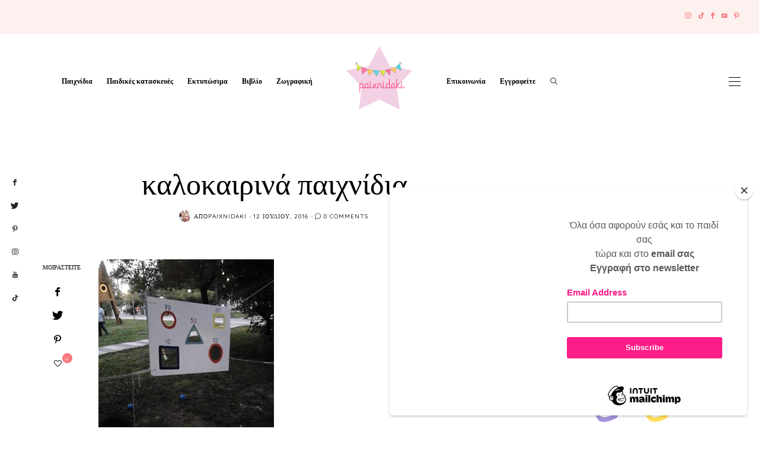

--- FILE ---
content_type: text/html; charset=UTF-8
request_url: https://paixnidaki.com/kalokairina-paixnidia-meros2o/13599785_10209685334469790_6776788273309930631_n/
body_size: 24499
content:
<!DOCTYPE html>
<html lang="el">
<head>
	<meta charset="UTF-8" />
	<meta http-equiv="X-UA-Compatible" content="IE=edge">
   <meta name="viewport" content="width=device-width, initial-scale=1">

	<link rel="profile" href="http://gmpg.org/xfn/11" />
	<meta name='robots' content='index, follow, max-image-preview:large, max-snippet:-1, max-video-preview:-1' />

	<!-- This site is optimized with the Yoast SEO plugin v23.3 - https://yoast.com/wordpress/plugins/seo/ -->
	<title>καλοκαιρινά παιχνίδια - paixnidaki.com</title>
	<link rel="canonical" href="https://paixnidaki.com/kalokairina-paixnidia-meros2o/13599785_10209685334469790_6776788273309930631_n/" />
	<meta property="og:locale" content="el_GR" />
	<meta property="og:type" content="article" />
	<meta property="og:title" content="καλοκαιρινά παιχνίδια - paixnidaki.com" />
	<meta property="og:description" content="Dina Theochari" />
	<meta property="og:url" content="https://paixnidaki.com/kalokairina-paixnidia-meros2o/13599785_10209685334469790_6776788273309930631_n/" />
	<meta property="og:site_name" content="paixnidaki.com" />
	<meta property="article:publisher" content="https://www.facebook.com/paixnidakicom/" />
	<meta property="article:modified_time" content="2016-07-12T10:41:47+00:00" />
	<meta property="og:image" content="https://paixnidaki.com/kalokairina-paixnidia-meros2o/13599785_10209685334469790_6776788273309930631_n" />
	<meta property="og:image:width" content="296" />
	<meta property="og:image:height" content="394" />
	<meta property="og:image:type" content="image/jpeg" />
	<meta name="twitter:card" content="summary_large_image" />
	<script type="application/ld+json" class="yoast-schema-graph">{"@context":"https://schema.org","@graph":[{"@type":"WebPage","@id":"https://paixnidaki.com/kalokairina-paixnidia-meros2o/13599785_10209685334469790_6776788273309930631_n/","url":"https://paixnidaki.com/kalokairina-paixnidia-meros2o/13599785_10209685334469790_6776788273309930631_n/","name":"καλοκαιρινά παιχνίδια - paixnidaki.com","isPartOf":{"@id":"https://paixnidaki.com/#website"},"primaryImageOfPage":{"@id":"https://paixnidaki.com/kalokairina-paixnidia-meros2o/13599785_10209685334469790_6776788273309930631_n/#primaryimage"},"image":{"@id":"https://paixnidaki.com/kalokairina-paixnidia-meros2o/13599785_10209685334469790_6776788273309930631_n/#primaryimage"},"thumbnailUrl":"https://paixnidaki.com/wp-content/uploads/2016/07/13599785_10209685334469790_6776788273309930631_n.jpg","datePublished":"2016-07-12T10:41:32+00:00","dateModified":"2016-07-12T10:41:47+00:00","breadcrumb":{"@id":"https://paixnidaki.com/kalokairina-paixnidia-meros2o/13599785_10209685334469790_6776788273309930631_n/#breadcrumb"},"inLanguage":"el","potentialAction":[{"@type":"ReadAction","target":["https://paixnidaki.com/kalokairina-paixnidia-meros2o/13599785_10209685334469790_6776788273309930631_n/"]}]},{"@type":"ImageObject","inLanguage":"el","@id":"https://paixnidaki.com/kalokairina-paixnidia-meros2o/13599785_10209685334469790_6776788273309930631_n/#primaryimage","url":"https://paixnidaki.com/wp-content/uploads/2016/07/13599785_10209685334469790_6776788273309930631_n.jpg","contentUrl":"https://paixnidaki.com/wp-content/uploads/2016/07/13599785_10209685334469790_6776788273309930631_n.jpg","width":296,"height":394,"caption":"Dina Theochari"},{"@type":"BreadcrumbList","@id":"https://paixnidaki.com/kalokairina-paixnidia-meros2o/13599785_10209685334469790_6776788273309930631_n/#breadcrumb","itemListElement":[{"@type":"ListItem","position":1,"name":"Home","item":"https://paixnidaki.com/"},{"@type":"ListItem","position":2,"name":"καλοκαιρινά παιχνίδια &#8211; μέρος 2ο","item":"https://paixnidaki.com/kalokairina-paixnidia-meros2o/"},{"@type":"ListItem","position":3,"name":"καλοκαιρινά παιχνίδια"}]},{"@type":"WebSite","@id":"https://paixnidaki.com/#website","url":"https://paixnidaki.com/","name":"paixnidaki.com","description":"","potentialAction":[{"@type":"SearchAction","target":{"@type":"EntryPoint","urlTemplate":"https://paixnidaki.com/?s={search_term_string}"},"query-input":"required name=search_term_string"}],"inLanguage":"el"}]}</script>
	<!-- / Yoast SEO plugin. -->


<link rel='dns-prefetch' href='//assets.pinterest.com' />
<link rel='dns-prefetch' href='//fonts.googleapis.com' />
<link rel='preconnect' href='https://fonts.gstatic.com' crossorigin />
<link rel="alternate" type="application/rss+xml" title="Ροή RSS &raquo; paixnidaki.com" href="https://paixnidaki.com/feed/" />
<link rel="alternate" type="application/rss+xml" title="Ροή Σχολίων &raquo; paixnidaki.com" href="https://paixnidaki.com/comments/feed/" />
<link rel="alternate" type="application/rss+xml" title="Ροή Σχολίων paixnidaki.com &raquo; καλοκαιρινά παιχνίδια" href="https://paixnidaki.com/kalokairina-paixnidia-meros2o/13599785_10209685334469790_6776788273309930631_n/feed/" />
<script type="text/javascript">
/* <![CDATA[ */
window._wpemojiSettings = {"baseUrl":"https:\/\/s.w.org\/images\/core\/emoji\/15.0.3\/72x72\/","ext":".png","svgUrl":"https:\/\/s.w.org\/images\/core\/emoji\/15.0.3\/svg\/","svgExt":".svg","source":{"concatemoji":"https:\/\/paixnidaki.com\/wp-includes\/js\/wp-emoji-release.min.js"}};
/*! This file is auto-generated */
!function(i,n){var o,s,e;function c(e){try{var t={supportTests:e,timestamp:(new Date).valueOf()};sessionStorage.setItem(o,JSON.stringify(t))}catch(e){}}function p(e,t,n){e.clearRect(0,0,e.canvas.width,e.canvas.height),e.fillText(t,0,0);var t=new Uint32Array(e.getImageData(0,0,e.canvas.width,e.canvas.height).data),r=(e.clearRect(0,0,e.canvas.width,e.canvas.height),e.fillText(n,0,0),new Uint32Array(e.getImageData(0,0,e.canvas.width,e.canvas.height).data));return t.every(function(e,t){return e===r[t]})}function u(e,t,n){switch(t){case"flag":return n(e,"\ud83c\udff3\ufe0f\u200d\u26a7\ufe0f","\ud83c\udff3\ufe0f\u200b\u26a7\ufe0f")?!1:!n(e,"\ud83c\uddfa\ud83c\uddf3","\ud83c\uddfa\u200b\ud83c\uddf3")&&!n(e,"\ud83c\udff4\udb40\udc67\udb40\udc62\udb40\udc65\udb40\udc6e\udb40\udc67\udb40\udc7f","\ud83c\udff4\u200b\udb40\udc67\u200b\udb40\udc62\u200b\udb40\udc65\u200b\udb40\udc6e\u200b\udb40\udc67\u200b\udb40\udc7f");case"emoji":return!n(e,"\ud83d\udc26\u200d\u2b1b","\ud83d\udc26\u200b\u2b1b")}return!1}function f(e,t,n){var r="undefined"!=typeof WorkerGlobalScope&&self instanceof WorkerGlobalScope?new OffscreenCanvas(300,150):i.createElement("canvas"),a=r.getContext("2d",{willReadFrequently:!0}),o=(a.textBaseline="top",a.font="600 32px Arial",{});return e.forEach(function(e){o[e]=t(a,e,n)}),o}function t(e){var t=i.createElement("script");t.src=e,t.defer=!0,i.head.appendChild(t)}"undefined"!=typeof Promise&&(o="wpEmojiSettingsSupports",s=["flag","emoji"],n.supports={everything:!0,everythingExceptFlag:!0},e=new Promise(function(e){i.addEventListener("DOMContentLoaded",e,{once:!0})}),new Promise(function(t){var n=function(){try{var e=JSON.parse(sessionStorage.getItem(o));if("object"==typeof e&&"number"==typeof e.timestamp&&(new Date).valueOf()<e.timestamp+604800&&"object"==typeof e.supportTests)return e.supportTests}catch(e){}return null}();if(!n){if("undefined"!=typeof Worker&&"undefined"!=typeof OffscreenCanvas&&"undefined"!=typeof URL&&URL.createObjectURL&&"undefined"!=typeof Blob)try{var e="postMessage("+f.toString()+"("+[JSON.stringify(s),u.toString(),p.toString()].join(",")+"));",r=new Blob([e],{type:"text/javascript"}),a=new Worker(URL.createObjectURL(r),{name:"wpTestEmojiSupports"});return void(a.onmessage=function(e){c(n=e.data),a.terminate(),t(n)})}catch(e){}c(n=f(s,u,p))}t(n)}).then(function(e){for(var t in e)n.supports[t]=e[t],n.supports.everything=n.supports.everything&&n.supports[t],"flag"!==t&&(n.supports.everythingExceptFlag=n.supports.everythingExceptFlag&&n.supports[t]);n.supports.everythingExceptFlag=n.supports.everythingExceptFlag&&!n.supports.flag,n.DOMReady=!1,n.readyCallback=function(){n.DOMReady=!0}}).then(function(){return e}).then(function(){var e;n.supports.everything||(n.readyCallback(),(e=n.source||{}).concatemoji?t(e.concatemoji):e.wpemoji&&e.twemoji&&(t(e.twemoji),t(e.wpemoji)))}))}((window,document),window._wpemojiSettings);
/* ]]> */
</script>
<style id='wp-emoji-styles-inline-css' type='text/css'>

	img.wp-smiley, img.emoji {
		display: inline !important;
		border: none !important;
		box-shadow: none !important;
		height: 1em !important;
		width: 1em !important;
		margin: 0 0.07em !important;
		vertical-align: -0.1em !important;
		background: none !important;
		padding: 0 !important;
	}
</style>
<link rel='stylesheet' id='wp-block-library-css' href='https://paixnidaki.com/wp-includes/css/dist/block-library/style.min.css' type='text/css' media='all' />
<style id='pdfemb-pdf-embedder-viewer-style-inline-css' type='text/css'>
.wp-block-pdfemb-pdf-embedder-viewer{max-width:none}

</style>
<link rel='stylesheet' id='convertkit-broadcasts-css' href='https://paixnidaki.com/wp-content/plugins/convertkit/resources/frontend/css/broadcasts.css' type='text/css' media='all' />
<link rel='stylesheet' id='convertkit-button-css' href='https://paixnidaki.com/wp-content/plugins/convertkit/resources/frontend/css/button.css' type='text/css' media='all' />
<link rel='stylesheet' id='convertkit-form-css' href='https://paixnidaki.com/wp-content/plugins/convertkit/resources/frontend/css/form.css' type='text/css' media='all' />
<style id='classic-theme-styles-inline-css' type='text/css'>
/*! This file is auto-generated */
.wp-block-button__link{color:#fff;background-color:#32373c;border-radius:9999px;box-shadow:none;text-decoration:none;padding:calc(.667em + 2px) calc(1.333em + 2px);font-size:1.125em}.wp-block-file__button{background:#32373c;color:#fff;text-decoration:none}
</style>
<style id='global-styles-inline-css' type='text/css'>
:root{--wp--preset--aspect-ratio--square: 1;--wp--preset--aspect-ratio--4-3: 4/3;--wp--preset--aspect-ratio--3-4: 3/4;--wp--preset--aspect-ratio--3-2: 3/2;--wp--preset--aspect-ratio--2-3: 2/3;--wp--preset--aspect-ratio--16-9: 16/9;--wp--preset--aspect-ratio--9-16: 9/16;--wp--preset--color--black: #000000;--wp--preset--color--cyan-bluish-gray: #abb8c3;--wp--preset--color--white: #ffffff;--wp--preset--color--pale-pink: #f78da7;--wp--preset--color--vivid-red: #cf2e2e;--wp--preset--color--luminous-vivid-orange: #ff6900;--wp--preset--color--luminous-vivid-amber: #fcb900;--wp--preset--color--light-green-cyan: #7bdcb5;--wp--preset--color--vivid-green-cyan: #00d084;--wp--preset--color--pale-cyan-blue: #8ed1fc;--wp--preset--color--vivid-cyan-blue: #0693e3;--wp--preset--color--vivid-purple: #9b51e0;--wp--preset--gradient--vivid-cyan-blue-to-vivid-purple: linear-gradient(135deg,rgba(6,147,227,1) 0%,rgb(155,81,224) 100%);--wp--preset--gradient--light-green-cyan-to-vivid-green-cyan: linear-gradient(135deg,rgb(122,220,180) 0%,rgb(0,208,130) 100%);--wp--preset--gradient--luminous-vivid-amber-to-luminous-vivid-orange: linear-gradient(135deg,rgba(252,185,0,1) 0%,rgba(255,105,0,1) 100%);--wp--preset--gradient--luminous-vivid-orange-to-vivid-red: linear-gradient(135deg,rgba(255,105,0,1) 0%,rgb(207,46,46) 100%);--wp--preset--gradient--very-light-gray-to-cyan-bluish-gray: linear-gradient(135deg,rgb(238,238,238) 0%,rgb(169,184,195) 100%);--wp--preset--gradient--cool-to-warm-spectrum: linear-gradient(135deg,rgb(74,234,220) 0%,rgb(151,120,209) 20%,rgb(207,42,186) 40%,rgb(238,44,130) 60%,rgb(251,105,98) 80%,rgb(254,248,76) 100%);--wp--preset--gradient--blush-light-purple: linear-gradient(135deg,rgb(255,206,236) 0%,rgb(152,150,240) 100%);--wp--preset--gradient--blush-bordeaux: linear-gradient(135deg,rgb(254,205,165) 0%,rgb(254,45,45) 50%,rgb(107,0,62) 100%);--wp--preset--gradient--luminous-dusk: linear-gradient(135deg,rgb(255,203,112) 0%,rgb(199,81,192) 50%,rgb(65,88,208) 100%);--wp--preset--gradient--pale-ocean: linear-gradient(135deg,rgb(255,245,203) 0%,rgb(182,227,212) 50%,rgb(51,167,181) 100%);--wp--preset--gradient--electric-grass: linear-gradient(135deg,rgb(202,248,128) 0%,rgb(113,206,126) 100%);--wp--preset--gradient--midnight: linear-gradient(135deg,rgb(2,3,129) 0%,rgb(40,116,252) 100%);--wp--preset--font-size--small: 13px;--wp--preset--font-size--medium: 20px;--wp--preset--font-size--large: 36px;--wp--preset--font-size--x-large: 42px;--wp--preset--spacing--20: 0.44rem;--wp--preset--spacing--30: 0.67rem;--wp--preset--spacing--40: 1rem;--wp--preset--spacing--50: 1.5rem;--wp--preset--spacing--60: 2.25rem;--wp--preset--spacing--70: 3.38rem;--wp--preset--spacing--80: 5.06rem;--wp--preset--shadow--natural: 6px 6px 9px rgba(0, 0, 0, 0.2);--wp--preset--shadow--deep: 12px 12px 50px rgba(0, 0, 0, 0.4);--wp--preset--shadow--sharp: 6px 6px 0px rgba(0, 0, 0, 0.2);--wp--preset--shadow--outlined: 6px 6px 0px -3px rgba(255, 255, 255, 1), 6px 6px rgba(0, 0, 0, 1);--wp--preset--shadow--crisp: 6px 6px 0px rgba(0, 0, 0, 1);}:where(.is-layout-flex){gap: 0.5em;}:where(.is-layout-grid){gap: 0.5em;}body .is-layout-flex{display: flex;}.is-layout-flex{flex-wrap: wrap;align-items: center;}.is-layout-flex > :is(*, div){margin: 0;}body .is-layout-grid{display: grid;}.is-layout-grid > :is(*, div){margin: 0;}:where(.wp-block-columns.is-layout-flex){gap: 2em;}:where(.wp-block-columns.is-layout-grid){gap: 2em;}:where(.wp-block-post-template.is-layout-flex){gap: 1.25em;}:where(.wp-block-post-template.is-layout-grid){gap: 1.25em;}.has-black-color{color: var(--wp--preset--color--black) !important;}.has-cyan-bluish-gray-color{color: var(--wp--preset--color--cyan-bluish-gray) !important;}.has-white-color{color: var(--wp--preset--color--white) !important;}.has-pale-pink-color{color: var(--wp--preset--color--pale-pink) !important;}.has-vivid-red-color{color: var(--wp--preset--color--vivid-red) !important;}.has-luminous-vivid-orange-color{color: var(--wp--preset--color--luminous-vivid-orange) !important;}.has-luminous-vivid-amber-color{color: var(--wp--preset--color--luminous-vivid-amber) !important;}.has-light-green-cyan-color{color: var(--wp--preset--color--light-green-cyan) !important;}.has-vivid-green-cyan-color{color: var(--wp--preset--color--vivid-green-cyan) !important;}.has-pale-cyan-blue-color{color: var(--wp--preset--color--pale-cyan-blue) !important;}.has-vivid-cyan-blue-color{color: var(--wp--preset--color--vivid-cyan-blue) !important;}.has-vivid-purple-color{color: var(--wp--preset--color--vivid-purple) !important;}.has-black-background-color{background-color: var(--wp--preset--color--black) !important;}.has-cyan-bluish-gray-background-color{background-color: var(--wp--preset--color--cyan-bluish-gray) !important;}.has-white-background-color{background-color: var(--wp--preset--color--white) !important;}.has-pale-pink-background-color{background-color: var(--wp--preset--color--pale-pink) !important;}.has-vivid-red-background-color{background-color: var(--wp--preset--color--vivid-red) !important;}.has-luminous-vivid-orange-background-color{background-color: var(--wp--preset--color--luminous-vivid-orange) !important;}.has-luminous-vivid-amber-background-color{background-color: var(--wp--preset--color--luminous-vivid-amber) !important;}.has-light-green-cyan-background-color{background-color: var(--wp--preset--color--light-green-cyan) !important;}.has-vivid-green-cyan-background-color{background-color: var(--wp--preset--color--vivid-green-cyan) !important;}.has-pale-cyan-blue-background-color{background-color: var(--wp--preset--color--pale-cyan-blue) !important;}.has-vivid-cyan-blue-background-color{background-color: var(--wp--preset--color--vivid-cyan-blue) !important;}.has-vivid-purple-background-color{background-color: var(--wp--preset--color--vivid-purple) !important;}.has-black-border-color{border-color: var(--wp--preset--color--black) !important;}.has-cyan-bluish-gray-border-color{border-color: var(--wp--preset--color--cyan-bluish-gray) !important;}.has-white-border-color{border-color: var(--wp--preset--color--white) !important;}.has-pale-pink-border-color{border-color: var(--wp--preset--color--pale-pink) !important;}.has-vivid-red-border-color{border-color: var(--wp--preset--color--vivid-red) !important;}.has-luminous-vivid-orange-border-color{border-color: var(--wp--preset--color--luminous-vivid-orange) !important;}.has-luminous-vivid-amber-border-color{border-color: var(--wp--preset--color--luminous-vivid-amber) !important;}.has-light-green-cyan-border-color{border-color: var(--wp--preset--color--light-green-cyan) !important;}.has-vivid-green-cyan-border-color{border-color: var(--wp--preset--color--vivid-green-cyan) !important;}.has-pale-cyan-blue-border-color{border-color: var(--wp--preset--color--pale-cyan-blue) !important;}.has-vivid-cyan-blue-border-color{border-color: var(--wp--preset--color--vivid-cyan-blue) !important;}.has-vivid-purple-border-color{border-color: var(--wp--preset--color--vivid-purple) !important;}.has-vivid-cyan-blue-to-vivid-purple-gradient-background{background: var(--wp--preset--gradient--vivid-cyan-blue-to-vivid-purple) !important;}.has-light-green-cyan-to-vivid-green-cyan-gradient-background{background: var(--wp--preset--gradient--light-green-cyan-to-vivid-green-cyan) !important;}.has-luminous-vivid-amber-to-luminous-vivid-orange-gradient-background{background: var(--wp--preset--gradient--luminous-vivid-amber-to-luminous-vivid-orange) !important;}.has-luminous-vivid-orange-to-vivid-red-gradient-background{background: var(--wp--preset--gradient--luminous-vivid-orange-to-vivid-red) !important;}.has-very-light-gray-to-cyan-bluish-gray-gradient-background{background: var(--wp--preset--gradient--very-light-gray-to-cyan-bluish-gray) !important;}.has-cool-to-warm-spectrum-gradient-background{background: var(--wp--preset--gradient--cool-to-warm-spectrum) !important;}.has-blush-light-purple-gradient-background{background: var(--wp--preset--gradient--blush-light-purple) !important;}.has-blush-bordeaux-gradient-background{background: var(--wp--preset--gradient--blush-bordeaux) !important;}.has-luminous-dusk-gradient-background{background: var(--wp--preset--gradient--luminous-dusk) !important;}.has-pale-ocean-gradient-background{background: var(--wp--preset--gradient--pale-ocean) !important;}.has-electric-grass-gradient-background{background: var(--wp--preset--gradient--electric-grass) !important;}.has-midnight-gradient-background{background: var(--wp--preset--gradient--midnight) !important;}.has-small-font-size{font-size: var(--wp--preset--font-size--small) !important;}.has-medium-font-size{font-size: var(--wp--preset--font-size--medium) !important;}.has-large-font-size{font-size: var(--wp--preset--font-size--large) !important;}.has-x-large-font-size{font-size: var(--wp--preset--font-size--x-large) !important;}
:where(.wp-block-post-template.is-layout-flex){gap: 1.25em;}:where(.wp-block-post-template.is-layout-grid){gap: 1.25em;}
:where(.wp-block-columns.is-layout-flex){gap: 2em;}:where(.wp-block-columns.is-layout-grid){gap: 2em;}
:root :where(.wp-block-pullquote){font-size: 1.5em;line-height: 1.6;}
</style>
<link rel='stylesheet' id='contact-form-7-css' href='https://paixnidaki.com/wp-content/plugins/contact-form-7/includes/css/styles.css' type='text/css' media='all' />
<link rel='stylesheet' id='cooked-essentials-css' href='https://paixnidaki.com/wp-content/plugins/cooked/assets/admin/css/essentials.min.css' type='text/css' media='all' />
<link rel='stylesheet' id='cooked-icons-css' href='https://paixnidaki.com/wp-content/plugins/cooked/assets/css/icons.min.css' type='text/css' media='all' />
<link rel='stylesheet' id='cooked-styling-css' href='https://paixnidaki.com/wp-content/plugins/cooked/assets/css/style.min.css' type='text/css' media='all' />
<style id='cooked-styling-inline-css' type='text/css'>
/* Main Color */.cooked-button,.cooked-fsm .cooked-fsm-top,.cooked-fsm .cooked-fsm-mobile-nav,.cooked-fsm .cooked-fsm-mobile-nav a.cooked-active,.cooked-browse-search-button,.cooked-icon-loading,.cooked-progress span,.cooked-recipe-search .cooked-taxonomy-selected,.cooked-recipe-card-modern:hover .cooked-recipe-card-sep,.cooked-recipe-card-modern-centered:hover .cooked-recipe-card-sep { background:#16a780; }.cooked-timer-obj,.cooked-fsm a { color:#16a780; }/* Main Color Darker */.cooked-button:hover,.cooked-recipe-search .cooked-taxonomy-selected:hover,.cooked-browse-search-button:hover { background:#1b9371; }
@media screen and ( max-width: 1000px ) {#cooked-timers-wrap { width:90%; margin:0 -45% 0 0; }.cooked-recipe-grid,.cooked-recipe-term-grid { margin:3% -1.5%; width: 103%; }.cooked-term-block.cooked-col-25,.cooked-recipe-grid.cooked-columns-3 .cooked-recipe,.cooked-recipe-grid.cooked-columns-4 .cooked-recipe,.cooked-recipe-grid.cooked-columns-5 .cooked-recipe,.cooked-recipe-grid.cooked-columns-6 .cooked-recipe { width: 47%; margin: 0 1.5% 3%; padding: 0; }}@media screen and ( max-width: 750px ) {.cooked-recipe-grid,.cooked-recipe-term-grid { margin:5% -2.5%; width:105%; }.cooked-term-block.cooked-col-25,.cooked-recipe-grid.cooked-columns-2 .cooked-recipe,.cooked-recipe-grid.cooked-columns-3 .cooked-recipe,.cooked-recipe-grid.cooked-columns-4 .cooked-recipe,.cooked-recipe-grid.cooked-columns-5 .cooked-recipe,.cooked-recipe-grid.cooked-columns-6 .cooked-recipe.cooked-recipe-grid .cooked-recipe { width:95%; margin:0 2.5% 5%; padding:0; }.cooked-recipe-info .cooked-left, .cooked-recipe-info .cooked-right { float:none; display:block; text-align:center; }.cooked-recipe-info > section.cooked-right > span, .cooked-recipe-info > section.cooked-left > span { margin:0.5rem 1rem 1rem; }.cooked-recipe-info > section.cooked-left > span:last-child, .cooked-recipe-info > span:last-child { margin-right:1rem; }.cooked-recipe-info > section.cooked-right > span:first-child { margin-left:1rem; }.cooked-recipe-search .cooked-fields-wrap { padding:0; display:block; }.cooked-recipe-search .cooked-fields-wrap > .cooked-browse-search { width:100%; max-width:100%; border-right:1px solid rgba(0,0,0,.15); margin:2% 0; }.cooked-recipe-search .cooked-fields-wrap.cooked-1-search-fields .cooked-browse-select-block { width:100%; left:0; }.cooked-recipe-search .cooked-fields-wrap > .cooked-field-wrap-select { display:block; width:100%; }.cooked-recipe-search .cooked-sortby-wrap { display:block; position:relative; width:68%; right:auto; top:auto; float:left; margin:0; }.cooked-recipe-search .cooked-sortby-wrap > select { position:absolute; width:100%; border:1px solid rgba(0,0,0,.15); }.cooked-recipe-search .cooked-browse-search-button { width:30%; right:auto; position:relative; display:block; float:right; }.cooked-recipe-search .cooked-browse-select-block { top:3rem; left:-1px; width:calc( 100% + 2px ) !important; border-radius:0 0 10px 10px; max-height:16rem; overflow:auto; transform:translate3d(0,-1px,0); }.cooked-recipe-search .cooked-fields-wrap.cooked-1-search-fields .cooked-browse-select-block { width:100%; padding:1.5rem; }.cooked-recipe-search .cooked-fields-wrap.cooked-2-search-fields .cooked-browse-select-block { width:100%; padding:1.5rem; }.cooked-recipe-search .cooked-fields-wrap.cooked-3-search-fields .cooked-browse-select-block { width:100%; padding:1.5rem; }.cooked-recipe-search .cooked-fields-wrap.cooked-4-search-fields .cooked-browse-select-block { width:100%; padding:1.5rem; }.cooked-recipe-search .cooked-browse-select-block { flex-wrap:wrap; max-height:20rem; }.cooked-recipe-search .cooked-browse-select-block .cooked-tax-column { width:100%; min-width:100%; padding:0 0 1.5rem; }.cooked-recipe-search .cooked-browse-select-block .cooked-tax-column > div { max-height:none; }.cooked-recipe-search .cooked-browse-select-block .cooked-tax-column:last-child { padding:0; }.cooked-recipe-search .cooked-fields-wrap.cooked-1-search-fields .cooked-browse-select-block .cooked-tax-column { width:100%; }.cooked-recipe-search .cooked-fields-wrap.cooked-2-search-fields .cooked-browse-select-block .cooked-tax-column { width:100%; }.cooked-recipe-search .cooked-fields-wrap.cooked-3-search-fields .cooked-browse-select-block .cooked-tax-column { width:100%; }.cooked-recipe-search .cooked-fields-wrap.cooked-4-search-fields .cooked-browse-select-block .cooked-tax-column { width:100%; }#cooked-timers-wrap { width:20rem; right:50%; margin:0 -10rem 0 0; transform:translate3d(0,11.2em,0); }#cooked-timers-wrap.cooked-multiples { margin:0; right:0; border-radius:10px 0 0 0; width:20rem; }#cooked-timers-wrap .cooked-timer-block { padding-left:3.25rem; }#cooked-timers-wrap .cooked-timer-block.cooked-visible { padding-top:1rem; line-height:1.5rem; padding-left:3.25rem; }#cooked-timers-wrap .cooked-timer-block .cooked-timer-step { font-size:0.9rem; }#cooked-timers-wrap .cooked-timer-block .cooked-timer-desc { font-size:1rem; padding:0; }#cooked-timers-wrap .cooked-timer-block .cooked-timer-obj { top:auto; right:auto; width:auto; font-size:1.5rem; line-height:2rem; }#cooked-timers-wrap .cooked-timer-block .cooked-timer-obj > i.cooked-icon { font-size:1.5rem; width:1.3rem; margin-right:0.5rem; }#cooked-timers-wrap .cooked-timer-block i.cooked-icon-times { line-height:1rem; font-size:1rem; top:1.4rem; left:1.2rem; }body.cooked-fsm-active #cooked-timers-wrap { bottom:0; }/* "Slide up" on mobile */.cooked-fsm { opacity:1; transform:scale(1); top:120%; }.cooked-fsm.cooked-active { top:0; }.cooked-fsm .cooked-fsm-mobile-nav { display:block; }.cooked-fsm .cooked-fsm-ingredients,.cooked-fsm .cooked-fsm-directions-wrap { padding:9rem 2rem 1rem; width:100%; display:none; left:0; background:#fff; }.cooked-fsm .cooked-fsm-ingredients.cooked-active,.cooked-fsm .cooked-fsm-directions-wrap.cooked-active { display:block; }.cooked-fsm {-webkit-transition: all 350ms cubic-bezier(0.420, 0.000, 0.150, 1.000);-moz-transition: all 350ms cubic-bezier(0.420, 0.000, 0.150, 1.000);-o-transition: all 350ms cubic-bezier(0.420, 0.000, 0.150, 1.000);transition: all 350ms cubic-bezier(0.420, 0.000, 0.150, 1.000);}}@media screen and ( max-width: 520px ) {.cooked-fsm .cooked-fsm-directions p { font-size:1rem; }.cooked-fsm .cooked-recipe-directions .cooked-heading { font-size:1.25rem; }#cooked-timers-wrap { width:100%; right:0; margin:0; border-radius:0; }.cooked-recipe-search .cooked-fields-wrap > .cooked-browse-search { margin:3% 0; }.cooked-recipe-search .cooked-sortby-wrap { width:67%; }}
</style>
<link rel='stylesheet' id='gdpr-css' href='https://paixnidaki.com/wp-content/plugins/gdpr/dist/css/public.css' type='text/css' media='all' />
<link rel='stylesheet' id='bootstrap-css' href='https://paixnidaki.com/wp-content/themes/buzzblogpro/bootstrap/bootstrap.min.css' type='text/css' media='all' />
<link rel='stylesheet' id='buzzblogpro-style-css' href='https://paixnidaki.com/wp-content/themes/buzzblogpro/style.css' type='text/css' media='all' />
<style id='buzzblogpro-style-inline-css' type='text/css'>
@media (min-width: 1200px) {.container,.page .title-section, .single .content-holder .single-title-section,.container .wp-block-group__inner-container{max-width: 1200px;}.fullwidth-widget .form-inline {max-width: 1200px;}.single .content-holder .single-title-section {width: 1200px;}}@media(min-width:992px){.middle-boxed .owl-slide .cover-wrapper, .middle .owl-slide .cover-wrapper, .bottom .owl-slide .cover-wrapper, .normal-slideshow .cover-wrapper {height: 600px!important;}.carousel-wrap.top-slideshow {min-height: 600px;}}@media only screen and (min-width:768px) and (max-width:991px) {.middle-boxed .owl-slide .cover-wrapper, .middle .owl-slide .cover-wrapper, .bottom .owl-slide .cover-wrapper, .normal-slideshow .cover-wrapper {height: 600px!important;}}@media(max-width:767px){.middle-boxed .owl-slide .cover-wrapper, .middle .owl-slide .cover-wrapper, .bottom .owl-slide .cover-wrapper, .normal-slideshow .cover-wrapper {height: 600px!important;}}.primary-menu .has-mega-sub-menu .mega-sub-menu {min-height:476px;}.logo img {width:150px;}.split-menu .header .logo {max-width:150px;}.navbar-fixed .logo img {width:px;}.split-menu .header .navbar-fixed .logo {max-width:px;}.footer-logo .logo img {width:150px;}#primary {border-top-color:#F2F2F2}#primary {border-bottom-color:#EEEEEE}#primary {border-top-width:0px;}#primary {border-bottom-width:0px;}.single .single-header .meta-space-top, .single .single-header .meta-space-top a { text-align:center!important;}.bigletter:before { font-family:"Playfair Display";}.lowestfooter {border-top-color:transparent}.header-overlay {background:rgba(255,255,255,0.83)}.parallax-image:before {background:rgba(0,0,0,0.22)}.primary-menu ul li:not(.buzzblogpro-widget-menu) > ul {top:-1px}.owl-slide .cover-wrapper.slide-sub-item-large {border-right-color: #ffffff;}.owl-slide .cover-wrapper.slide-sub-item-small.middle {border-bottom-color: #ffffff;}.owl-slide .cover-wrapper.slide-sub-item-small.last {border-top-color: #ffffff;}.top-slideshow .cover:before {background: #000000} .top-slideshow .cover:before{opacity: 0.13;}body { background-color:#ffffff;}.style1.widget .widget-content, .style7.widget .widget-content, .style12, .style12.widget .widget-content {
    background: #fcf1ee;
}.post_category:after, .hs_aboutme_text span, .slide-category span, .widget-content h4.subtitle span, .nav-tabs > li.active > a, .nav-tabs > li.active > a:hover, .nav-tabs > li.active > a:focus, .title-section span, .heading-entrance span {border-top-color:#fa777c}.mailchimp-alert, .consent-check input[type="checkbox"]:checked + label::before {background:#fa777c}.error404-holder_num, .twitter-list i, .hercules-likes:hover:before, .hercules-likes.active:before {color:#fa777c}.icon-menu .icon-menu-count, .audioplayer-bar-played, .audioplayer-volume-adjust div div, #back-top a:hover span, .owl-carousel .owl-dots .owl-dot.active span, .owl-carousel .owl-dots .owl-dot:hover span, .link-image a .link-wrapper, .widget_calendar tbody a, .text-highlight, div.jp-play-bar, div.jp-volume-bar-value, .progress .bar, .buzzblogpro-cart .badge, .mobile-shopping-cart .badge, .share-buttons .heart span {background:#fa777c}.hs_recent_popular_tab_widget_content .tab_title.selected a, .search-option-tab li:hover a,.search-option-tab li.active a {border-bottom: 1px solid #fa777c}.consent-check input[type="checkbox"]:checked + label::before, .consent-check label::before {border: 1px solid #fa777c}.primary-menu ul li:not(.buzzblogpro-widget-menu):hover > a, .primary-menu .has-mega-column:not(.widget-in-menu) > .sub-menu a:hover, .primary-menu .has-mega-column > .sub-menu > .columns-sub-item > a:hover, .primary-menu li ul li.active-link:not(.buzzblogpro-widget-menu) a { color:#fa777c}.primary-menu ul li.current-menu-item:not(.buzzblogpro-widget-menu) > a, .primary-menu .has-mega-column:not(.widget-in-menu) > .sub-menu .current-menu-item > a { color:#fa777c}.menu-mobile ul li.current-menu-item > a, .menu-mobile ul li.current-menu-ancestor > a { color:#fa777c}.primary-menu > li > a:hover, .primary-menu > li.current-menu-item > a, .primary-menu > li.current-menu-ancestor > a, .primary-menu li:hover > a, .primary-menu .mega-menu-posts .post a:hover { color:#fa777c}.primary-menu > li.current-menu-item > a, .primary-menu > li.current-menu-ancestor > a { color:#fa777c}.primary-menu > li > a {background:transparent;}.primary-menu > li > a:hover, .primary-menu > li.current-menu-item > a, .primary-menu > li.current-menu-ancestor > a, .primary-menu li:hover > a { background:transparent;}.primary-menu > li.current-menu-item > a, .primary-menu > li.current-menu-ancestor > a { background:transparent;}.widget-in-menu .grid .grid-item .post-header h2 a, .widget-in-menu .grid .grid-item h2.post-title, .widget-in-menu .post-grid-block h2.grid-post-title a, .widget-in-menu .post-grid-block h2.grid-post-title { color:#000000}.animated-border-effect .primary-menu > li > a:before {background: transparent;}.primary-menu .has-sub-menu:not(.no-sub-menu) .mega-menu-posts, .megamenu-submenu-left .primary-menu .has-sub-menu:not(.no-sub-menu) .mega-menu-posts, .primary-menu ul li:not(.buzzblogpro-widget-menu) a, .primary-menu .has-mega-sub-menu .mega-sub-menu ul, .primary-menu .has-mega-column > .sub-menu > .columns-sub-item > a, #cart-wrap {border-color:#EEEEEE}#top-menu ul {background:rgba(255,255,255,1)}#top-menu ul a, #top-menu .current_page_item ul a, #top-menu ul .current_page_item a, #top-menu .current-menu-item ul a, #top-menu ul .current-menu-item a, #top-menu li:hover > ul a {border-color:#E0E0E0}.top-border {background:#FCF1EE}.modern-layout .meta-space-top a, .modern-layout .meta-space-top, .post .modern-layout .post_category a, .modern-layout .meta-space-top, .parallax-image .category-box span, .parallax-image .category-filter a, .parallax-image .cat-des, .parallax-image .title-section h2, .modern-layout .title-section h2, .modern-layout h2.post-subtitle {color:#ffffff}.modern-layout h1.post-title, .parallax-image .title-section h1 {color:#ffffff}.ribbon-featured {color:#ffffff}.ribbon-featured {background:#fa777c}.viewpost-button a.button, a.btn, a.slideshow-btn, .ribbon-featured, input[type="submit"], input[type="button"], a.comment-reply-link { border-radius: 35px!important;}.category-filter ul li.current-cat a, .category-filter ul li.current-cat-ancestor a { color: #000000}#cart-wrap .but-cart:hover, .footer .instagram-footer .readmore-button a:hover, a.comment-reply-link:hover, input[type="submit"]:hover, input[type="button"]:hover, .btn-default.active, .btn-default.focus, .btn-default:active, .btn-default:focus, .btn-default:hover, .open > .dropdown-toggle.btn-default, .category-filter ul li.current-cat a, .category-filter ul li.current-cat-ancestor a, .category-filter ul li a:hover, .woocommerce #review_form #respond .form-submit input:hover, .woocommerce .widget_price_filter .price_slider_amount .button:hover, .woocommerce div.product form.cart .button:hover, .woocommerce #respond input#submit:hover, .woocommerce #respond input#submit.alt, .woocommerce a.button:hover, .woocommerce a.button.alt:hover, .woocommerce button.button.alt:hover, .woocommerce input.button.alt:hover, .woocommerce button.button:hover, .woocommerce input.button:hover { border-color: #fcf1ee}#cart-wrap .but-cart, .footer .instagram-footer .readmore-button a, a.btn, a.comment-reply-link, input[type="submit"], input[type="button"], .category-filter ul li a, .woocommerce #review_form #respond .form-submit input, .woocommerce .widget_price_filter .price_slider_amount .button, .woocommerce div.product form.cart .button, .woocommerce #respond input#submit, .woocommerce #respond input#submit.alt, .woocommerce a.button, .woocommerce a.button.alt, .woocommerce button.button.alt, .woocommerce input.button.alt, .woocommerce button.button, .woocommerce input.button { background: #fa777c}#cart-wrap .but-cart:hover, .footer .instagram-footer .readmore-button a:hover, a.comment-reply-link:hover, input[type="submit"]:hover, input[type="button"]:hover, .btn-default.active, .btn-default.focus, .btn-default:active, .btn-default:focus, .btn-default:hover, .open > .dropdown-toggle.btn-default, .category-filter ul li.current-cat a,.category-filter ul li.current-cat-ancestor a, .category-filter ul li a:hover, .woocommerce #review_form #respond .form-submit input:hover, .woocommerce .widget_price_filter .price_slider_amount .button:hover, .woocommerce div.product form.cart .button:hover, .woocommerce #respond input#submit:hover, .woocommerce #respond input#submit.alt, .woocommerce a.button:hover, .woocommerce a.button.alt:hover, .woocommerce button.button.alt:hover, .woocommerce input.button.alt:hover, .woocommerce button.button:hover, .woocommerce input.button:hover { background: #fcf1ee}.viewpost-button a.button { border-color: #fa777c}.viewpost-button a.button:hover { border-color: #fcf1ee}.viewpost-button a.button { background: #fa777c}.viewpost-button a.button:hover { background: #ffffff}a.slideshow-btn:hover { border-color: #fa777c}a.slideshow-btn { background: #ffffff}a.slideshow-btn:hover { background: #fa777c}.top-slideshow .cover .cover-link { display:none;}.page-numbers li a { border-color: #000000}.page-numbers .current { color: #ffffff}.page-numbers .current { border-color: #000000}.page-numbers .current { background: #000000}.page-numbers li a:hover { border-color: #000000}.page-numbers li a { background: #ffffff}.page-numbers li a:hover { background: #000000}.widget-content h4.subtitle:before { border-top-color: #dddddd}.widget-content h4.subtitle:after { border-top-color: #ffffff}.icon-menu a { line-height: 20px;}.icon-menu a { color: #000000;}.nav-icon4 span, .nav-icon4 span:before, .nav-icon4 span:after { background-color: #000000;}.side-icons .nav-icon4 span:before, .side-icons .nav-icon4 span:after { background-color: #FFFFFF;}
</style>
<link rel='stylesheet' id='redux-field-social-profiles-frontend-css' href='https://paixnidaki.com/wp-content/plugins/hercules-core/redux/redux-framework/redux-core/inc/extensions/social_profiles/social_profiles/css/field_social_profiles_frontend.css' type='text/css' media='all' />
<link rel="preload" as="style" href="https://fonts.googleapis.com/css?family=Playfair%20Display:400,500,600,700,800,900,400italic,500italic,600italic,700italic,800italic,900italic%7CLato:400italic%7CHeebo:100,200,300,400,500,600,700,800,900%7CQuicksand:300,400,500,600,700%7CPrata:400&#038;subset=latin&#038;display=swap" /><link rel="stylesheet" href="https://fonts.googleapis.com/css?family=Playfair%20Display:400,500,600,700,800,900,400italic,500italic,600italic,700italic,800italic,900italic%7CLato:400italic%7CHeebo:100,200,300,400,500,600,700,800,900%7CQuicksand:300,400,500,600,700%7CPrata:400&#038;subset=latin&#038;display=swap" media="print" onload="this.media='all'"><noscript><link rel="stylesheet" href="https://fonts.googleapis.com/css?family=Playfair%20Display:400,500,600,700,800,900,400italic,500italic,600italic,700italic,800italic,900italic%7CLato:400italic%7CHeebo:100,200,300,400,500,600,700,800,900%7CQuicksand:300,400,500,600,700%7CPrata:400&#038;subset=latin&#038;display=swap" /></noscript><script type="text/javascript" src="https://paixnidaki.com/wp-includes/js/jquery/jquery.min.js" id="jquery-core-js"></script>
<script type="text/javascript" src="https://paixnidaki.com/wp-includes/js/jquery/jquery-migrate.min.js" id="jquery-migrate-js"></script>
<script type="text/javascript" id="jquery-js-after">
/* <![CDATA[ */
jQuery(document).ready(function() {
	jQuery(".8378cf52833647a670ed517b9a34d0ac").click(function() {
		jQuery.post(
			"https://paixnidaki.com/wp-admin/admin-ajax.php", {
				"action": "quick_adsense_onpost_ad_click",
				"quick_adsense_onpost_ad_index": jQuery(this).attr("data-index"),
				"quick_adsense_nonce": "568570a206",
			}, function(response) { }
		);
	});
});
/* ]]> */
</script>
<script type="text/javascript" id="gdpr-js-extra">
/* <![CDATA[ */
var GDPR = {"ajaxurl":"https:\/\/paixnidaki.com\/wp-admin\/admin-ajax.php","logouturl":"","i18n":{"aborting":"\u0391\u03ba\u03cd\u03c1\u03c9\u03c3\u03b7","logging_out":"\u0391\u03c0\u03bf\u03c3\u03c5\u03bd\u03b4\u03ad\u03b5\u03c3\u03c4\u03b5.","continue":"\u03a3\u03c5\u03bd\u03ad\u03c7\u03b5\u03b9\u03b1","cancel":"\u0391\u03ba\u03cd\u03c1\u03c9\u03c3\u03b7","ok":"\u0395\u03bd\u03c4\u03ac\u03be\u03b5\u03b9","close_account":"\u0398\u03ad\u03bb\u03b5\u03c4\u03b5 \u03bd\u03b1 \u03ba\u03bb\u03b5\u03af\u03c3\u03b5\u03c4\u03b5 \u03c4\u03bf \u03bb\u03bf\u03b3\u03b1\u03c1\u03b9\u03b1\u03c3\u03bc\u03cc \u03c3\u03b1\u03c2;","close_account_warning":"\u039f \u03bb\u03bf\u03b3\u03b1\u03c1\u03b9\u03b1\u03c3\u03bc\u03cc\u03c2 \u03c3\u03b1\u03c2 \u03b8\u03b1 \u03ba\u03bb\u03b5\u03af\u03c3\u03b5\u03b9 \u03ba\u03b1\u03b9 \u03cc\u03bb\u03b1 \u03c4\u03b1 \u03b4\u03b5\u03b4\u03bf\u03bc\u03ad\u03bd\u03b1 \u03b8\u03b1 \u03b4\u03b9\u03b1\u03b3\u03c1\u03b1\u03c6\u03bf\u03cd\u03bd \u03bf\u03c1\u03b9\u03c3\u03c4\u03b9\u03ba\u03ac \u03ba\u03b1\u03b9 \u03b4\u03b5\u03bd \u03b8\u03b1 \u03bc\u03c0\u03bf\u03c1\u03ad\u03c3\u03bf\u03c5\u03bd \u03bd\u03b1 \u03b1\u03bd\u03b1\u03ba\u03c4\u03b7\u03b8\u03bf\u03cd\u03bd. \u0395\u03af\u03c3\u03b1\u03b9 \u03c3\u03af\u03b3\u03bf\u03c5\u03c1\u03bf\u03c2?","are_you_sure":"\u0395\u03af\u03c3\u03c4\u03b5 \u03c3\u03af\u03b3\u03bf\u03c5\u03c1\u03bf\u03c2;","policy_disagree":"\u039c\u03b5 \u03c4\u03b7 \u03b4\u03b9\u03b1\u03c6\u03c9\u03bd\u03af\u03b1 \u03c3\u03b1\u03c2, \u03b4\u03b5\u03bd \u03b8\u03b1 \u03ad\u03c7\u03b5\u03c4\u03b5 \u03c0\u03bb\u03ad\u03bf\u03bd \u03c0\u03c1\u03cc\u03c3\u03b2\u03b1\u03c3\u03b7 \u03c3\u03c4\u03bf\u03bd \u03b9\u03c3\u03c4\u03cc\u03c4\u03bf\u03c0\u03bf \u03bc\u03b1\u03c2 \u03ba\u03b1\u03b9 \u03b8\u03b1 \u03b1\u03c0\u03bf\u03c3\u03c5\u03bd\u03b4\u03b5\u03b8\u03b5\u03af\u03c4\u03b5."},"is_user_logged_in":"","refresh":"1"};
/* ]]> */
</script>
<script type="text/javascript" src="https://paixnidaki.com/wp-content/plugins/gdpr/dist/js/public.js" id="gdpr-js"></script>
<link rel="https://api.w.org/" href="https://paixnidaki.com/wp-json/" /><link rel="alternate" title="JSON" type="application/json" href="https://paixnidaki.com/wp-json/wp/v2/media/6930" /><link rel="EditURI" type="application/rsd+xml" title="RSD" href="https://paixnidaki.com/xmlrpc.php?rsd" />
<meta name="generator" content="WordPress 6.6.4" />
<link rel='shortlink' href='https://paixnidaki.com/?p=6930' />
<link rel="alternate" title="oEmbed (JSON)" type="application/json+oembed" href="https://paixnidaki.com/wp-json/oembed/1.0/embed?url=https%3A%2F%2Fpaixnidaki.com%2Fkalokairina-paixnidia-meros2o%2F13599785_10209685334469790_6776788273309930631_n%2F" />
<link rel="alternate" title="oEmbed (XML)" type="text/xml+oembed" href="https://paixnidaki.com/wp-json/oembed/1.0/embed?url=https%3A%2F%2Fpaixnidaki.com%2Fkalokairina-paixnidia-meros2o%2F13599785_10209685334469790_6776788273309930631_n%2F&#038;format=xml" />
<meta name="generator" content="Redux 4.4.17" /><meta name="generator" content="Elementor 3.23.4; features: e_optimized_css_loading, e_font_icon_svg, additional_custom_breakpoints, e_optimized_control_loading, e_lazyload, e_element_cache; settings: css_print_method-internal, google_font-enabled, font_display-swap">
      <meta name="onesignal" content="wordpress-plugin"/>
            <script>

      window.OneSignal = window.OneSignal || [];

      OneSignal.push( function() {
        OneSignal.SERVICE_WORKER_UPDATER_PATH = "OneSignalSDKUpdaterWorker.js.php";
                      OneSignal.SERVICE_WORKER_PATH = "OneSignalSDKWorker.js.php";
                      OneSignal.SERVICE_WORKER_PARAM = { scope: "/" };
        OneSignal.setDefaultNotificationUrl("https://paixnidaki.com");
        var oneSignal_options = {};
        window._oneSignalInitOptions = oneSignal_options;

        oneSignal_options['wordpress'] = true;
oneSignal_options['appId'] = '143451c2-4b79-4e83-8ae6-f63d3a22749c';
oneSignal_options['allowLocalhostAsSecureOrigin'] = true;
oneSignal_options['welcomeNotification'] = { };
oneSignal_options['welcomeNotification']['title'] = "";
oneSignal_options['welcomeNotification']['message'] = "";
oneSignal_options['path'] = "https://paixnidaki.com/wp-content/plugins/onesignal-free-web-push-notifications/sdk_files/";
oneSignal_options['persistNotification'] = false;
oneSignal_options['promptOptions'] = { };
oneSignal_options['notifyButton'] = { };
oneSignal_options['notifyButton']['enable'] = true;
oneSignal_options['notifyButton']['position'] = 'bottom-right';
oneSignal_options['notifyButton']['theme'] = 'default';
oneSignal_options['notifyButton']['size'] = 'medium';
oneSignal_options['notifyButton']['showCredit'] = true;
oneSignal_options['notifyButton']['text'] = {};
oneSignal_options['notifyButton']['colors'] = {};
                OneSignal.init(window._oneSignalInitOptions);
                OneSignal.showSlidedownPrompt();      });

      function documentInitOneSignal() {
        var oneSignal_elements = document.getElementsByClassName("OneSignal-prompt");

        var oneSignalLinkClickHandler = function(event) { OneSignal.push(['registerForPushNotifications']); event.preventDefault(); };        for(var i = 0; i < oneSignal_elements.length; i++)
          oneSignal_elements[i].addEventListener('click', oneSignalLinkClickHandler, false);
      }

      if (document.readyState === 'complete') {
           documentInitOneSignal();
      }
      else {
           window.addEventListener("load", function(event){
               documentInitOneSignal();
          });
      }
    </script>
			<style>
				.e-con.e-parent:nth-of-type(n+4):not(.e-lazyloaded):not(.e-no-lazyload),
				.e-con.e-parent:nth-of-type(n+4):not(.e-lazyloaded):not(.e-no-lazyload) * {
					background-image: none !important;
				}
				@media screen and (max-height: 1024px) {
					.e-con.e-parent:nth-of-type(n+3):not(.e-lazyloaded):not(.e-no-lazyload),
					.e-con.e-parent:nth-of-type(n+3):not(.e-lazyloaded):not(.e-no-lazyload) * {
						background-image: none !important;
					}
				}
				@media screen and (max-height: 640px) {
					.e-con.e-parent:nth-of-type(n+2):not(.e-lazyloaded):not(.e-no-lazyload),
					.e-con.e-parent:nth-of-type(n+2):not(.e-lazyloaded):not(.e-no-lazyload) * {
						background-image: none !important;
					}
				}
			</style>
			<link rel="icon" href="https://paixnidaki.com/wp-content/uploads/2016/10/cropped-logo-paixnidaki-80x80.jpg" sizes="32x32" />
<link rel="icon" href="https://paixnidaki.com/wp-content/uploads/2016/10/cropped-logo-paixnidaki-300x300.jpg" sizes="192x192" />
<link rel="apple-touch-icon" href="https://paixnidaki.com/wp-content/uploads/2016/10/cropped-logo-paixnidaki-300x300.jpg" />
<meta name="msapplication-TileImage" content="https://paixnidaki.com/wp-content/uploads/2016/10/cropped-logo-paixnidaki-300x300.jpg" />

<!-- BEGIN GAINWP v5.4.6 Universal Analytics - https://intelligencewp.com/google-analytics-in-wordpress/ -->
<script>
(function(i,s,o,g,r,a,m){i['GoogleAnalyticsObject']=r;i[r]=i[r]||function(){
	(i[r].q=i[r].q||[]).push(arguments)},i[r].l=1*new Date();a=s.createElement(o),
	m=s.getElementsByTagName(o)[0];a.async=1;a.src=g;m.parentNode.insertBefore(a,m)
})(window,document,'script','https://www.google-analytics.com/analytics.js','ga');
  ga('create', 'UA-79728840-1', 'auto');
  ga('send', 'pageview');
</script>
<!-- END GAINWP Universal Analytics -->
<style id="buzzblogpro_options-dynamic-css" title="dynamic-css" class="redux-options-output">.main-holder,.buzzblogpro-cookie-banner-wrap,.mfp-wrap,.social_label,.sidepanel{font-family:"Playfair Display";line-height:26px;letter-spacing:0px;font-weight:400;font-style:normal;color:#000000;font-size:15px;}h1{font-family:"Playfair Display";text-align:left;text-transform:none;line-height:62px;letter-spacing:0px;font-weight:400;font-style:normal;color:#000000;font-size:54px;}h2{font-family:"Playfair Display";text-align:inherit;text-transform:none;line-height:48px;letter-spacing:0px;font-weight:400;font-style:normal;color:#000000;font-size:46px;}h3{font-family:"Playfair Display";text-align:inherit;text-transform:none;line-height:48px;letter-spacing:0px;font-weight:400;font-style:normal;color:#000000;font-size:44px;}h4{font-family:"Playfair Display";text-align:inherit;text-transform:none;line-height:30px;letter-spacing:0px;font-weight:400;font-style:normal;color:#000000;font-size:20px;}h5{font-family:"Playfair Display";text-align:inherit;text-transform:none;line-height:20px;letter-spacing:0px;font-weight:400;font-style:normal;color:#000000;font-size:18px;}h6{font-family:"Playfair Display";text-align:inherit;text-transform:none;line-height:22px;letter-spacing:0px;font-weight:400;font-style:normal;color:#000000;font-size:16px;}.headerstyler{background-color:#ffffff;background-repeat:no-repeat;background-attachment:scroll;background-position:center top;background-image:url('https://buzzblogpro.hercules-design.com/feminine/wp-content/uploads/sites/2/2018/05/watercolorFlowerHeader2.jpg');background-size:inherit;}#top-menu a{text-align:left;text-transform:none;letter-spacing:0px;font-weight:700;font-style:normal;font-size:10px;}#top-menu a{color:#000000;}#top-menu a:hover{color:#fa777c;}#top-menu a:active{color:#fa777c;}#top-menu ul a,#top-menu .current_page_item ul a,#top-menu ul .current_page_item a,#top-menu .current-menu-item ul a,#top-menu ul .current-menu-item a,#top-menu li:hover > ul a,.before_the_blog_content .hs_recent_popular_tab_widget_content .tab_title.selected a{color:#fa777c;}#top-menu ul a:hover,#top-menu .current_page_item ul a:hover,#top-menu ul .current_page_item a:hover,#top-menu .current-menu-item ul a:hover,#top-menu ul .current-menu-item a:hover,#top-menu li:hover > ul a:hover,.before_the_blog_content .hs_recent_popular_tab_widget_content .tab_title.selected a:hover{color:#c6c6c6;}#top-menu ul a:active,#top-menu .current_page_item ul a:active,#top-menu ul .current_page_item a:active,#top-menu .current-menu-item ul a:active,#top-menu ul .current-menu-item a:active,#top-menu li:hover > ul a:active,.before_the_blog_content .hs_recent_popular_tab_widget_content .tab_title.selected a:active{color:#c6c6c6;}.top-widget-left a,.top-widget-right a,.top-left a,.top-right a{color:#fa777c;}.top-widget-left a:hover,.top-widget-right a:hover,.top-left a:hover,.top-right a:hover{color:#fa777c;}.top-border{border-bottom:0px solid #f0e0dc;}.top-full,.top-left,.top-right,.top-full .widget_search input[type="text"],.top-left .widget_search input[type="text"],.top-left .widget_search input[type="text"],.mobile-top-panel{font-family:Lato;text-transform:none;letter-spacing:0px;font-weight:400;font-style:italic;color:#000000;font-size:12px;}.top-container-full .top-left,.top-container-full .top-right,.top-container-full .top-left .widget_search input[type="text"],.top-container-full .top-right .widget_search input[type="text"],.top-container-full .top-left a,.top-container-full .top-right a{font-family:Heebo;text-transform:uppercase;letter-spacing:0px;font-weight:400;font-style:normal;color:#dddddd;font-size:10px;}a{color:#000000;}a:hover{color:#fa777c;}.single .post_content .isopad a:not(.pinimage):not(.pinterest-share-icon):not(.hs-icon):not(.nolightbox):not(.opengallery-link)not(.btn),.page .post-inner a:not(.btn):not(.pinimage):not(.pinterest-share-icon):not(.hs-icon):not(.nolightbox):not(.opengallery-link):not(.button):not(.post-title-link):not(.post-title):not(.instagram-follow-btn),.underlined_links a:not(.pinimage):not(.pinterest-share-icon):not(.opengallery-link){color:#fa777c;}.single .post_content .isopad a:not(.pinimage):not(.pinterest-share-icon):not(.hs-icon):not(.nolightbox):not(.opengallery-link)not(.btn):hover,.page .post-inner a:not(.btn):not(.pinimage):not(.pinterest-share-icon):not(.hs-icon):not(.nolightbox):not(.opengallery-link):not(.button):not(.post-title-link):not(.post-title):not(.instagram-follow-btn):hover,.underlined_links a:not(.pinimage):not(.pinterest-share-icon):not(.opengallery-link):hover{color:#f9131b;}a.body-link:after,span.body-link a:after,.underlined_links a:not(.pinimage):not(.pinterest-share-icon):not(.hs-icon):after{background:#fa777c;}.underlined_links a:not(.pinimage):not(.pinterest-share-icon):not(.hs-icon):hover,.single .post_content .isopad .underlined_links a:not(.pinimage):not(.pinterest-share-icon):not(.hs-icon):hover,.single .post_content .isopad a.body-link:not(.pinimage):not(.pinterest-share-icon):hover,.page .post-inner a.body-link:not(.btn):hover,.page .post-inner .underlined_links a:not(.btn):hover{color:#ffffff;}input[type="button"],input[type="reset"],input[type="submit"],a.btn,a.slideshow-btn{text-transform:none;line-height:17px;letter-spacing:0px;font-weight:400;font-style:normal;font-size:12px;}#cart-wrap .but-cart,.woocommerce #respond input#submit.alt,.woocommerce a.button.alt,.woocommerce button.button.alt,.woocommerce input.button.alt,.footer .instagram-footer .readmore-button a,a.btn,a.comment-reply-link,input[type="submit"],input[type="button"],.category-filter ul li a,.woocommerce #review_form #respond .form-submit input,.woocommerce .widget_price_filter .price_slider_amount .button,.woocommerce div.product form.cart .button,.woocommerce #respond input#submit,.woocommerce a.button,.woocommerce button.button,.woocommerce input.button{color:#ffffff;}#cart-wrap .but-cart:hover,.woocommerce #respond input#submit.alt:hover,.woocommerce a.button.alt:hover,.woocommerce button.button.alt:hover,.woocommerce input.button.alt:hover,.footer .instagram-footer .readmore-button a:hover,a.btn:hover,a.comment-reply-link:hover,input[type="submit"]:hover,input[type="button"]:hover,.category-filter ul li a:hover,.woocommerce #review_form #respond .form-submit input:hover,.woocommerce .widget_price_filter .price_slider_amount .button:hover,.woocommerce div.product form.cart .button:hover,.woocommerce #respond input#submit:hover,.woocommerce a.button:hover,.woocommerce button.button:hover,.woocommerce input.button:hover{color:#000000;}#cart-wrap .but-cart,.woocommerce #respond input#submit.alt,.woocommerce a.button.alt,.woocommerce button.button.alt,.woocommerce input.button.alt,.footer .instagram-footer .readmore-button a,a.btn,a.comment-reply-link,input[type="submit"],input[type="button"],.category-filter ul li a,.woocommerce #review_form #respond .form-submit input,.woocommerce .widget_price_filter .price_slider_amount .button,.woocommerce div.product form.cart .button,.woocommerce #respond input#submit,.woocommerce a.button,.woocommerce button.button,.woocommerce input.button{border-top:0px solid ;border-bottom:0px solid ;border-left:0px solid ;border-right:0px solid ;}.home .logo{margin-top:0px;margin-bottom:0px;}body:not(.home) .logo{margin-top:0px;margin-bottom:0px;}.footer .logo{margin-top:40px;margin-bottom:40px;}.logo_tagline{font-family:Quicksand;text-transform:uppercase;line-height:10px;letter-spacing:6px;font-weight:700;font-style:normal;color:#000000;font-size:10px;}.primary-menu .mega-menu-posts .post-date,.primary-menu .widget-in-menu .meta-space-top,.primary-menu .widget-in-menu .meta-space-top a{color:#BBBBBB;}.megamenu-post-header{padding-top:0px;padding-right:0px;padding-bottom:0px;padding-left:0px;}.primary-menu > li > a,.mobile-top-panel a{font-family:Quicksand;text-align:left;text-transform:none;line-height:20px;letter-spacing:0px;font-weight:700;font-style:normal;color:#000000;font-size:12px;}.primary-menu a,.icon-menu a{padding-top:70px;padding-right:12px;padding-bottom:70px;padding-left:12px;}.primary-menu > li > a,.icon-menu a{margin-right:0px;margin-left:0px;}.primary-menu li ul li:not(.buzzblogpro-widget-menu) a,.primary-menu .has-mega-column:not(.widget-in-menu) > .sub-menu a,.primary-menu .mega-menu-posts .post a:not(.reviewscore),.buzzblogpro-widget-menu .form-control{font-family:Quicksand;text-align:left;text-transform:none;line-height:20px;letter-spacing:0px;font-weight:700;font-style:normal;color:#000000;font-size:12px;}.primary-menu .has-mega-column > .sub-menu > .columns-sub-item > a,.primary-menu .buzzblogpro-mc-form h4{line-height:20px;letter-spacing:0px;font-weight:700;font-style:normal;color:#222222;font-size:16px;}.mobile-top-panel a:hover{color:#fa777c;}.mobile-top-panel a:active{color:#fa777c;}.primary-menu .sub-menu,.primary-menu .has-mega-sub-menu .mega-sub-menu,.primary-menu .has-mega-column > .sub-menu,#cart-wrap,.primary-menu .loading .mega-menu-posts:after{background:#ffffff;}.primary-menu > li > ul,.primary-menu ul li:not(.buzzblogpro-widget-menu) > ul{padding-top:0px;padding-right:0px;padding-bottom:0px;padding-left:0px;}.primary-menu ul a,.navbar-fixed-top .primary-menu ul a{padding-top:18px;padding-right:28px;padding-bottom:18px;padding-left:28px;}.primary-menu .has-mega-column > .sub-menu,.primary-menu .has-mega-sub-menu .mega-sub-menu,.primary-menu > li > ul,.primary-menu ul li:not(.buzzblogpro-widget-menu) > ul,#cart-wrap{border-top:1px solid #f7f3f0;border-bottom:0px solid #f7f3f0;border-left:0px solid #f7f3f0;border-right:0px solid #f7f3f0;}.primary-menu li:not(.widget-in-menu) ul li a,.primary-menu .has-mega-column:not(.widget-in-menu) > .sub-menu a{background:#ffffff;}.primary-menu li:not(.widget-in-menu) ul li:hover > a,.primary-menu .has-mega-column:not(.widget-in-menu) > .sub-menu a:hover,.primary-menu li ul li.active-link:not(.buzzblogpro-widget-menu) a{background:#ffffff;}.primary-menu li:not(.widget-in-menu) ul li.current-menu-item > a,.primary-menu .has-mega-column > .sub-menu .current-menu-item > a{background:#ffffff;}.navbar-fixed .sticky-wrapper,.navbar-fixed .sticky-nav,.navbar-fixed .shadow-menu{background:#ffffff;}.st-menu{background-color:#ffffff;background-repeat:no-repeat;background-attachment:scroll;background-position:center top;background-size:cover;}.st-menu:before{background:rgba(0,0,0,0.3);}.menu-mobile ul li a{font-family:"Playfair Display";text-transform:none;line-height:26px;letter-spacing:0px;font-weight:400;font-style:normal;color:#ffffff;font-size:18px;}.menu-mobile ul ul li a{line-height:16px;font-size:16px;}.menu-mobile ul li a,ul li.has-subnav .accordion-btn{color:#ffffff;}.menu-mobile ul li a:hover,ul li.has-subnav .accordion-btn:hover{color:#fa777c;}.menu-mobile ul li a:active,ul li.has-subnav .accordion-btn:active{color:#fa777c;}.menu-mobile ul li a span.sub{color:#d8d8d8;}.menu-mobile ul li,.menu-mobile ul ul ul{border-top:1px solid #888888;}h1.post-title{font-family:"Playfair Display";text-align:center;text-transform:none;line-height:62px;letter-spacing:0px;font-weight:400;font-style:normal;color:#000000;font-size:50px;}.post-header h2 a,h2.post-title{font-family:"Playfair Display";text-align:center;text-transform:none;line-height:48px;letter-spacing:-1px;font-weight:400;font-style:normal;color:#000000;font-size:44px;}.excerpt p,.excerpt{font-family:"Playfair Display";text-align:left;text-transform:none;line-height:26px;letter-spacing:0px;font-weight:400;font-style:normal;color:#000000;font-size:15px;}.post .post_category a{font-family:Heebo;text-transform:uppercase;line-height:26px;letter-spacing:0px;font-weight:400;font-style:normal;color:#444444;font-size:10px;}.meta-space-top,.meta-space-top span,.meta-space-top span a,.meta-space-top a{font-family:Quicksand;text-transform:uppercase;line-height:14px;letter-spacing:1px;font-weight:500;font-style:normal;color:#222222;font-size:10px;}blockquote,.excerpt blockquote p{font-family:"Playfair Display";text-align:center;text-transform:none;line-height:30px;letter-spacing:0px;font-weight:400;font-style:italic;color:#424242;font-size:27px;}.post-header h2 a:hover{color:#bbbbbb;}body:not(.single) .post__holder{padding-top:0px;padding-right:0px;padding-bottom:0px;padding-left:0px;}.single .isopad,.related-posts,.author .post-author-box{padding-top:0px;padding-right:0px;padding-bottom:0px;padding-left:0px;}.post__holder .post-header{margin-top:60px;margin-right:25px;margin-bottom:60px;margin-left:25px;}body:not(.single) .post__holder,.single .post__holder .isopad,.related-posts,.post-author .post-author-box{background-color:#ffffff;}.page-numbers li a{color:#000000;}.page-numbers li a:hover{color:#ffffff;}.page-numbers li a:active{color:#ffffff;}.paglink a,.paging a h5{color:#000000;}.paglink a:hover,.paging a h5:hover{color:#000000;}.most-commented{background-color:#ffffff;background-repeat:no-repeat;background-attachment:fixed;background-position:center top;background-size:cover;}.related-posts h6 a{color:#000000;}.related-posts h6 a:hover{color:#999999;}.viewpost-button .button{font-family:"Playfair Display";text-align:center;text-transform:none;line-height:26px;letter-spacing:3px;font-weight:700;font-style:normal;font-size:10px;}.viewpost-button a.button{color:#ffffff;}.viewpost-button a.button:hover{color:#000000;}.viewpost-button a.button{border-top:0px solid ;border-bottom:0px solid ;border-left:0px solid ;border-right:0px solid ;}.viewpost-button a.button,.primary-menu li ul .buzzblogpro-widget-menu .viewpost-button a.button{padding-top:8px;padding-right:24px;padding-bottom:8px;padding-left:24px;}.ribbon-featured{border-top:0px solid #fa777c;border-bottom:0px solid #fa777c;border-left:0px solid #fa777c;border-right:0px solid #fa777c;}.grid .grid-item .post-header h2 a,.grid .grid-item  h2.post-title,.post-grid-block h2.grid-post-title a,.post-grid-block h2.grid-post-title{font-family:"Playfair Display";text-align:center;text-transform:none;line-height:32px;letter-spacing:-1px;font-weight:400;font-style:normal;color:#222222;font-size:25px;}.grid .post-header h2 a:hover{color:#222222;}.grid .grid-block article,.zoom-gallery .post-header{padding-top:50px;padding-right:10px;padding-bottom:0px;padding-left:10px;}.grid .grid-item,.zoom-gallery .grid-block{margin-bottom:30px;}.grid .grid-block{background-color:#ffffff;}.list-post h2.list-post-title a,.list-post h2.list-post-title{font-family:"Playfair Display";text-align:left;text-transform:none;line-height:37px;letter-spacing:0px;font-weight:400;font-style:normal;color:#000000;font-size:32px;}.list-post h2.list-post-title a:hover{color:#dddddd;}.list-post .block .post_content{padding-top:0px;padding-right:0px;padding-bottom:30px;padding-left:0px;}.list-post .block{margin-bottom:32px;}.list-post .list-post-container .post_content{background-color:#ffffff;}.zigazg h2.list-post-title a,.zigazg h2.list-post-title{font-family:Prata;text-align:center;text-transform:none;line-height:36px;letter-spacing:0px;font-weight:400;font-style:normal;color:#222222;font-size:30px;}.zigazg h2.list-post-title a:hover{color:#444444;}.list-post .block .list_post_content.zigazg{padding-right:0px;padding-left:0px;}.zigazg .post-header{padding-right:0px;padding-left:0px;}.zigzag.list-post .block{margin-bottom:64px;}.title-section h1{font-family:"Playfair Display";text-align:center;line-height:52px;letter-spacing:-2px;font-weight:400;font-style:normal;color:#000000;font-size:52px;}.title-section h2,h2.post-subtitle{font-family:"Playfair Display";text-align:center;text-transform:inherit;line-height:26px;letter-spacing:0px;font-weight:400;font-style:italic;color:#999999;font-size:16px;}.page:not(.page-template-page-archives) .isopad{padding-top:0px;padding-right:0px;padding-bottom:0px;padding-left:0px;}.page:not(.page-template-page-archives) .isopad{background-color:#ffffff;}.category .parallax-image{margin-top:0px;margin-bottom:60px;}.slideshow-bg{background-color:#ffffff;background-repeat:repeat;background-attachment:scroll;background-position:left top;}.slideshow-inside .top-slideshow,.slideshow-bg{margin-top:0px;margin-bottom:0px;}.slideshow-inside .top-slideshow,.slideshow-bg{padding-top:0px;padding-bottom:0px;}a.slideshow-btn{color:#000000;}a.slideshow-btn:hover{color:#ffffff;}a.slideshow-btn{border-top:0px solid ;border-bottom:0px solid ;border-left:0px solid ;border-right:0px solid ;}a.slideshow-btn{padding-top:8px;padding-right:20px;padding-bottom:8px;padding-left:20px;}.carousel-wrap h2{font-family:"Playfair Display";line-height:38px;font-weight:400;font-style:italic;color:#ffffff;font-size:36px;}.slideshow .meta-space-top,.slideshow .meta-space-top a,.slideshow .excerpt p{color:#ffffff;}.trending-posts h6.trending-title{font-family:"Playfair Display";text-align:center;text-transform:none;line-height:20px;letter-spacing:0px;font-weight:400;font-style:italic;color:#000000;font-size:18px;}.trending-posts{border-top:0px solid #eeeeee;border-bottom:0px solid #eeeeee;}.trending-posts{background-color:#ffffff;}.trending-posts{margin-top:32px;margin-bottom:32px;}.trending-posts{padding-top:30px;padding-right:0px;padding-bottom:30px;padding-left:0px;}.slideshow.promo .cover-wrapper::before{border-top:1px solid #ffffff;border-bottom:1px solid #ffffff;border-left:1px solid #ffffff;border-right:1px solid #ffffff;}.promo .cover:before{background:rgba(0,0,0,0.03);}.slideshow.promo{margin-top:52px;margin-bottom:32px;}.share-buttons a{line-height:13px;font-size:13px;}article a.hs-icon,.author-social a.hs-icon,.list_post_content a.hs-icon{color:#000000;}article a.hs-icon:hover,.author-social a.hs-icon:hover,.list_post_content a.hs-icon:hover{color:#fa777c;}.bottom-meta{border-top:0px solid #eeeeee;border-bottom:1px solid #eeeeee;border-left:0px solid #eeeeee;border-right:0px solid #eeeeee;}.bottom-meta{margin-top:20px;margin-bottom:20px;}.bottom-meta{padding-top:20px;padding-bottom:25px;}.social-side-fixed a{color:#222222;}.social-side-fixed a:hover{color:#ffffff;}.social-side-fixed a{background:#ffffff;}.social-side-fixed a:hover{background:#fa777c;}h3.gall-title{font-family:"Playfair Display";text-align:center;text-transform:none;line-height:26px;letter-spacing:0px;font-weight:400;font-style:normal;color:#222222;font-size:21px;}.gallery-meta-line,.gallery-meta-line h4{font-family:"Playfair Display";text-align:left;text-transform:none;line-height:20px;letter-spacing:0px;font-weight:400;font-style:normal;color:#000000;font-size:16px;}.sidebar .widget .widget-content,.wpb_widgetised_column .widget{padding-top:0px;padding-right:0px;padding-bottom:30px;padding-left:0px;}.sidebar .widget,.wpb_widgetised_column .widget{border-top:0px dotted #cccccc;border-bottom:0px dotted #cccccc;border-left:0px dotted #cccccc;border-right:0px dotted #cccccc;}.widget-content h4.subtitle,.widget-content h4.subtitle a,.sidebar .instagram_footer_heading h4 span,.elementor-widget-container h5{font-family:"Playfair Display";text-align:center;text-transform:none;line-height:24px;letter-spacing:0px;font-weight:400;font-style:italic;color:#000000;font-size:14px;}.widget-content h4.subtitle,.elementor-widget-container h5{margin-top:0px;margin-bottom:26px;}.widget-content h4.subtitle,.elementor-widget-container h5{padding-top:12px;padding-right:0px;padding-bottom:12px;padding-left:0px;}.widget-content h4.subtitle,.elementor-widget-container h5{border-top:1px dashed #dddddd;border-bottom:1px dashed #dddddd;border-left:1px dashed #dddddd;border-right:1px dashed #dddddd;}.sidebar .widget .widget-content{background-color:#ffffff;}.widget-content h4.subtitle,.elementor-widget-container h5{background-color:#ffffff;}.my_posts_type_widget h4 a{color:#000000;}.my_posts_type_widget h4 a:hover{color:#dddddd;}.post-list_h h4 a,.post-list_h h4{font-family:"Playfair Display";text-align:center;text-transform:none;line-height:20px;letter-spacing:0px;font-weight:400;font-style:normal;color:#222222;font-size:16px;}.widget-content h4 a.see-all{font-family:"Playfair Display";text-align:center;line-height:24px;letter-spacing:0px;font-weight:400;font-style:normal;font-size:13px;}.widget-content h4 a.see-all{color:#000000;}.widget-content h4 a.see-all:hover{color:#dddddd;}.bottom-widgets-column{background-color:#fcf1ee;}.bottom-widgets-column .container{padding-top:45px;padding-bottom:60px;}.nav.footer-nav a{line-height:22px;letter-spacing:0px;color:#000000;font-size:12px;}.nav.footer-nav ul li a:hover{color:#bbbbbb;}.footer-text,.footer .social__list_both .social_label,.bottom-widgets-column{color:#000000;}.footer .logo a{color:#000000;}.footer .logo a:hover{color:#000000;}.footer .logo_tagline{color:#000000;}.footer{background-color:#ffffff;background-position:left center;background-size:cover;}.footer{border-top:0px none #eeeeee;border-bottom:0px none #eeeeee;}.footer a,.footer .services a .label{color:#000000;}.footer a:hover,.footer .services a .label:hover{color:#fa777c;}.lowestfooter{background-color:#ffffff;}.footer .instagram_footer_heading h4,.footer .instagram_footer_heading a{color:#000000;}.footer .instagram-footer{background-color:#fcf1ee;}.review-box .progress.active .bar{background:#c5b8a5;}.review-box .review-score, .thumbnail .review{background:#c5b8a5;}.review-box .review-score,.thumbnail .review span,.thumbnail .review span a,.thumbnail .review span a:hover{color:#ffffff;}</style>	
</head>
<body class="attachment attachment-template-default single single-attachment postid-6930 attachmentid-6930 attachment-jpeg wp-embed-responsive ajax-hercules-likes magnificpopup-enabled split-menu yes-topleftmenu-burger no-touch wide elementor-default elementor-kit-15560">
		
<div class="mobile-top-panel visible-xs-block visible-sm-block">
<div class="container">
<div class="row">
<div class="col-md-12 col-sm-12 col-xs-12 top-left">
<div class="mobile-icons"><div class="st-trigger-effects"><a class="bt-menu-trigger nav-icon4"><span></span></a></div></div></div>
</div>
</div>
</div>
<div class="top-panel22 hidden-phone "><div class="container"><div class="row"><div class="col-md-12"> 

					
<div id="search-lightbox-wrap">
	<div class="search-lightbox">
		<div id="searchform-wrap">
				<div class="sb-search">
						<form id="searchform" class="" method="get" action="https://paixnidaki.com/" accept-charset="utf-8">
							<input class="sb-search-input" placeholder="Looking for something in particular?" type="text" value="" id="s" name="s" autofocus><a class="closeit" href="#"><i class="hs hs-cancel"></i></a>
						</form>
					</div>
		</div>
	
		<div class="container"><div class="row"><div class="col-md-12"><div class="search-results-wrap"></div></div></div></div>
	</div>
	<i id="close-search-box"></i>
</div></div></div></div></div>
<div class="social-side-fixed"><ul><li><a target="_blank" class="social-side-link" href="https://facebook.com/paixnidakicom/"><i class="hs hs-facebook"></i></a></li><li><a target="_blank" class="social-side-link" href="https://twitter.com/topaixnidaki"><i class="hs hs-twitter"></i></a></li><li><a target="_blank" class="social-side-link" href="https://gr.pinterest.com/paixnidaki/pins/"><i class="hs hs-pinterest"></i></a></li><li><a target="_blank" class="social-side-link" href="https://www.instagram.com/julie_bouza"><i class="hs hs-instagram"></i></a></li><li><a target="_blank" class="social-side-link" href="https://youtube.com/channel/UCHtjpk9sgKWCbK3Gdj3tWow/featured?view_as=public"><i class="fa fa-youtube"></i></a></li><li><a target="_blank" class="social-side-link" href="https://www.tiktok.com/@julie_bouza"><i class="hs hs-tiktok"></i></a></li><ul class="redux-social-media-list clearfix"></ul></ul></div><div id="st-container" class="st-container">

<div class="st-menu st-effect-4 sidepanel" id="menu-4"><div class="st-menu-container">
<div class="side-icons"><a class="bt-menu-trigger nav-icon4 opened"><span></span></a></div>
		<div class="menu-container">
    <div class="menu-mobile">
      <div class="menu-%ce%b1%cf%81%ce%b9%cf%83%cf%84%ce%b5%cf%81%cf%8c-%ce%bc%ce%b5%ce%bd%ce%bf%cf%8d-container"><ul id="menu-%ce%b1%cf%81%ce%b9%cf%83%cf%84%ce%b5%cf%81%cf%8c-%ce%bc%ce%b5%ce%bd%ce%bf%cf%8d" class="menu"><li class="menu-item menu-item-type-taxonomy menu-item-object-category menu-item-has-children menu-item-11860"><a href="https://paixnidaki.com/category/paixnidia/">Παιχνίδια</a>
<ul class="sub-menu">
	<li class="menu-item menu-item-type-taxonomy menu-item-object-category menu-item-9005"><a href="https://paixnidaki.com/category/paixnidia/paixnidia-sto-sxoleio/">Παιχνίδια στο σχολείο</a></li>
	<li class="menu-item menu-item-type-taxonomy menu-item-object-category menu-item-9002"><a href="https://paixnidaki.com/category/summer/summer-paixnidia/">καλοκαιρινά παιχνίδια</a></li>
	<li class="menu-item menu-item-type-taxonomy menu-item-object-category menu-item-11844"><a href="https://paixnidaki.com/category/paixnidia/unboxing-paixnidia/">unboxing</a></li>
	<li class="menu-item menu-item-type-taxonomy menu-item-object-category menu-item-9004"><a href="https://paixnidaki.com/category/paixnidia/paixnidia-mnimis/">παιχνίδια μνήμης</a></li>
	<li class="menu-item menu-item-type-taxonomy menu-item-object-category menu-item-11843"><a href="https://paixnidaki.com/category/baby-2/babytoys/">Παιχνίδια για μωρά</a></li>
</ul>
</li>
<li class="menu-item menu-item-type-taxonomy menu-item-object-category menu-item-12394"><a href="https://paixnidaki.com/category/paidikes-kataskeues/">Παιδικές κατασκευές</a></li>
<li class="menu-item menu-item-type-taxonomy menu-item-object-category menu-item-12595"><a href="https://paixnidaki.com/category/ektiposima/">Εκτυπώσιμα</a></li>
<li class="menu-item menu-item-type-taxonomy menu-item-object-category menu-item-has-children menu-item-11842"><a href="https://paixnidaki.com/category/vivlio/">Βιβλίο</a>
<ul class="sub-menu">
	<li class="menu-item menu-item-type-taxonomy menu-item-object-category menu-item-11851"><a href="https://paixnidaki.com/category/vivlio/paramithia/">Παραμύθια</a></li>
	<li class="menu-item menu-item-type-taxonomy menu-item-object-category menu-item-11850"><a href="https://paixnidaki.com/category/vivlio/ekpaideutika/">Εκπαιδευτικά</a></li>
	<li class="menu-item menu-item-type-taxonomy menu-item-object-category menu-item-11849"><a href="https://paixnidaki.com/category/vivlio/%ce%b2%ce%b9%ce%b2%ce%bb%ce%af%ce%b1-%ce%b5%ce%bd%ce%b7%ce%bb%ce%af%ce%ba%cf%89%ce%bd/">Βιβλία ενηλίκων</a></li>
	<li class="menu-item menu-item-type-taxonomy menu-item-object-category menu-item-11852"><a href="https://paixnidaki.com/category/baby-2/vivlia-mora/">Βιβλία για μωρά</a></li>
</ul>
</li>
<li class="menu-item menu-item-type-taxonomy menu-item-object-category menu-item-14945"><a href="https://paixnidaki.com/category/paidikes-kataskeues/zografiki/">Ζωγραφική</a></li>
</ul></div>    </div>
</div>
							</div></div>
<div id="hs_signup" class="zoom-anim-dialog mfp-hide" data-showonload="false">

<div class="newsletter-form left-space">
<div id="buzzblogpro_mailchimp_widget-3" class="stylenone widget buzzblogpro_mailchimp_widget" data-widgetmargin="true"><div class="widget-content"><div class="mailchimp-container form-normal"><h5 class="buzzblogpro-mc-subtitle">Εγγραφείτε για να λαμβάνετε νέα και ενημερώσεις!</h5><div class="mailchimp-form-container"><form class="buzzblogpro-mc-form black-bg typo-white" method="post"><div class="form-floating mb-3"><input type="text" placeholder="First name" class="form-control first-name" name="buzzblogpro-mc-first_name" /><label>First name</label></div><input type="hidden" name="buzzblogpro_mc_listid" value="ef592ea92f" /><input type="hidden" name="buzzblogpro_mc_success" value="Επιτυχία" /><input type="hidden" name="buzzblogpro_mc_pending" value="You have successfully subscribed. Confirm the subscription in your mailbox" /><input type="hidden" name="buzzblogpro_mc_member_exists" value="You are already subscribed" /><input type="hidden" name="buzzblogpro_mc_invalid_email" value="Email is invalid" /><input type="hidden" id="buzzblogpro_mailchimp_nonce" name="buzzblogpro_mailchimp_nonce" value="516fad3cff" /><input type="hidden" name="_wp_http_referer" value="/kalokairina-paixnidia-meros2o/13599785_10209685334469790_6776788273309930631_n/" /><div class="form-floating mb-3 submitcontainer"><input type="text" class="form-control buzzblogpro-mc-email" placeholder="Enter email address" name="buzzblogpro-mc-email"><label>Enter email address</label><div class="ajax-loader loading"><svg version="1.1" xmlns="http://www.w3.org/2000/svg" xmlns:xlink="http://www.w3.org/1999/xlink" x="0px" y="0px" viewBox="0 0 100 100" enable-background="new 0 0 0 0" xml:space="preserve"> <path fill="#222" d="M73,50c0-12.7-10.3-23-23-23S27,37.3,27,50 M30.9,50c0-10.5,8.5-19.1,19.1-19.1S69.1,39.5,69.1,50"> <animateTransform attributeName="transform" attributeType="XML" type="rotate" dur="0.5s" from="0 50 50" to="360 50 50" repeatCount="indefinite"/> </path></svg></div></div><div class="d-grid mb-3"><input class="buzzblogpro-mc btn-block" type="submit" value="Subscribe" /></div><input type="hidden" name="_wp_http_referer" value="/kalokairina-paixnidia-meros2o/13599785_10209685334469790_6776788273309930631_n/" /></form></div></div></div></div>
</div>
</div>
		<div class="st-pusher">

				<div class="st-content">
					<div class="st-content-inner">
		<div class="main-holder">
				
		
			
<div class="top-container top-border visible-md-block visible-lg-block">
<div class="container-fluid">
        
<div class="row">

    <div class="col-md-6 col-sm-6 col-xs-4 top-left">
						
										<nav id="top-navigation" class="top-nav-menu visible-md-block visible-lg-block">
											</nav>
									
            </div>
    <div class="col-md-6 col-sm-6 col-xs-8 top-right">
        <div id="buzzblogpro-social-2" class="stylenone top-widget-right widget-social-buzzblogpro" data-widgetmargin="true">
<ul class="social social__list oneline  unstyled" itemscope itemtype="http://schema.org/Organization">
    <link itemprop="url" href="https://paixnidaki.com/">
    <li class="services"><a aria-label="Instagram" href="https://www.instagram.com/julie_bouza" class="service-link instagram" target="_blank" itemprop="sameAs"><i class="hs-icon hs hs-instagram"></i></a></li><li class="services"><a aria-label="TikTok" href="https://www.tiktok.com/@julie_bouza" class="service-link tiktok" target="_blank" itemprop="sameAs"><i class="hs-icon hs hs-tiktok"></i></a></li><li class="services"><a aria-label="Facebook" href="https://facebook.com/paixnidakicom/" class="service-link facebook" target="_blank" itemprop="sameAs"><i class="hs-icon hs hs-facebook"></i></a></li><li class="services"><a aria-label="Youtube" href="https://youtube.com/channel/UCHtjpk9sgKWCbK3Gdj3tWow/featured?view_as=public" class="service-link youtube" target="_blank" itemprop="sameAs"><i class="hs-icon hs hs-youtube"></i></a></li><li class="services"><a aria-label="Pinterest" href="https://gr.pinterest.com/paixnidaki/pins/" class="service-link pinterest" target="_blank" itemprop="sameAs"><i class="hs-icon hs hs-pinterest"></i></a></li></ul>

		
		</div>		
    </div>
</div>

</div>

</div>

				
	
<header id="headerfix" class=" headerstyler headerphoto header"  >
	
<div class="header-overlay"></div>
	
<div class="visible-xs-block visible-sm-block">
<div class="container">
<div class="row">
    <div class="col-md-12">
                  
<div class="logo">         
				   
						<a href="https://paixnidaki.com/" class="logo_h logo_h__img">

<img src="[data-uri]" class="lazyload" data-src="https://paixnidaki.com/wp-content/uploads/2019/06/logo-paixnidaki-small.png" width="300" height="225" alt="paixnidaki.com" title="">
</a>
						
				<p class="logo_tagline"><span></span></p>
								
				
							
			
		
</div>    </div>
</div>
</div>
</div>
	
<div class="visible-md-block visible-lg-block">
<div class="container-fluid fullwidthmenu">
<div class="row">
	<div class="col-md-12">
 
<nav id="primary" class="sidemenu sidemenu-off top-icon-wrap" itemscope="itemscope" itemtype="https://schema.org/SiteNavigationElement">
	
				<ul id="primary-menu" class="primary-menu left-menu"><li id='menu-item-11860' class="menu-item menu-item-type-taxonomy menu-item-object-category menu-item-has-children has-sub-menu columns_3" data-termid="478" data-tax="category" data-itemid="11860" data-nosubmenu="3"><a  href="https://paixnidaki.com/category/paixnidia/">Παιχνίδια</a>
<ul class="sub-menu">
<li id='menu-item-9005' class="menu-item menu-item-type-taxonomy menu-item-object-category columns_3" data-termid="473" data-tax="category" data-itemid="9005" data-nosubmenu="3"><a  href="https://paixnidaki.com/category/paixnidia/paixnidia-sto-sxoleio/">Παιχνίδια στο σχολείο</a><li id='menu-item-9002' class="menu-item menu-item-type-taxonomy menu-item-object-category columns_3" data-termid="462" data-tax="category" data-itemid="9002" data-nosubmenu="3"><a  href="https://paixnidaki.com/category/summer/summer-paixnidia/">καλοκαιρινά παιχνίδια</a><li id='menu-item-11844' class="menu-item menu-item-type-taxonomy menu-item-object-category columns_3" data-termid="480" data-tax="category" data-itemid="11844" data-nosubmenu="3"><a  href="https://paixnidaki.com/category/paixnidia/unboxing-paixnidia/">unboxing</a><li id='menu-item-9004' class="menu-item menu-item-type-taxonomy menu-item-object-category columns_3" data-termid="481" data-tax="category" data-itemid="9004" data-nosubmenu="3"><a  href="https://paixnidaki.com/category/paixnidia/paixnidia-mnimis/">παιχνίδια μνήμης</a><li id='menu-item-11843' class="menu-item menu-item-type-taxonomy menu-item-object-category columns_3" data-termid="593" data-tax="category" data-itemid="11843" data-nosubmenu="3"><a  href="https://paixnidaki.com/category/baby-2/babytoys/">Παιχνίδια για μωρά</a></ul>
<li id='menu-item-12394' class="menu-item menu-item-type-taxonomy menu-item-object-category columns_3" data-termid="467" data-tax="category" data-itemid="12394" data-nosubmenu="3"><a  href="https://paixnidaki.com/category/paidikes-kataskeues/">Παιδικές κατασκευές</a><li id='menu-item-12595' class="menu-item menu-item-type-taxonomy menu-item-object-category columns_3" data-termid="10" data-tax="category" data-itemid="12595" data-nosubmenu="3"><a  href="https://paixnidaki.com/category/ektiposima/">Εκτυπώσιμα</a><li id='menu-item-11842' class="menu-item menu-item-type-taxonomy menu-item-object-category menu-item-has-children has-sub-menu mega has-mega-sub-menu columns_3" data-termid="292" data-tax="category" data-itemid="11842" data-nosubmenu="3"><a  href="https://paixnidaki.com/category/vivlio/">Βιβλίο</a>
<ul class="sub-menu">
<li id='menu-item-11851' class="menu-item menu-item-type-taxonomy menu-item-object-category mega-sub-item columns_3" data-termid="506" data-tax="category" data-itemid="11851" data-nosubmenu="3"><a  href="https://paixnidaki.com/category/vivlio/paramithia/">Παραμύθια</a><li id='menu-item-11850' class="menu-item menu-item-type-taxonomy menu-item-object-category mega-sub-item columns_3" data-termid="504" data-tax="category" data-itemid="11850" data-nosubmenu="3"><a  href="https://paixnidaki.com/category/vivlio/ekpaideutika/">Εκπαιδευτικά</a><li id='menu-item-11849' class="menu-item menu-item-type-taxonomy menu-item-object-category mega-sub-item columns_3" data-termid="823" data-tax="category" data-itemid="11849" data-nosubmenu="3"><a  href="https://paixnidaki.com/category/vivlio/%ce%b2%ce%b9%ce%b2%ce%bb%ce%af%ce%b1-%ce%b5%ce%bd%ce%b7%ce%bb%ce%af%ce%ba%cf%89%ce%bd/">Βιβλία ενηλίκων</a><li id='menu-item-11852' class="menu-item menu-item-type-taxonomy menu-item-object-category mega-sub-item columns_3" data-termid="595" data-tax="category" data-itemid="11852" data-nosubmenu="3"><a  href="https://paixnidaki.com/category/baby-2/vivlia-mora/">Βιβλία για μωρά</a></ul>
<li id='menu-item-14945' class="menu-item menu-item-type-taxonomy menu-item-object-category columns_3" data-termid="930" data-tax="category" data-itemid="14945" data-nosubmenu="3"><a  href="https://paixnidaki.com/category/paidikes-kataskeues/zografiki/">Ζωγραφική</a></ul>	
          
<div class="logo">         
				   
						<a href="https://paixnidaki.com/" class="logo_h logo_h__img">

<img src="[data-uri]" class="lazyload" data-src="https://paixnidaki.com/wp-content/uploads/2019/06/logo-paixnidaki-small.png" width="300" height="225" alt="paixnidaki.com" title="">
</a>
						
				<p class="logo_tagline"><span></span></p>
								
				
							
			
		
</div><ul id="split-right-menu" class="primary-menu right-menu"><li id='menu-item-11728' class="menu-item menu-item-type-post_type menu-item-object-page columns_3"  data-nosubmenu="3"><a  href="https://paixnidaki.com/epikoinonia/">Επικοινωνία</a><li><a class="newsletter-ajax-popup" href="#hs_signup">Εγγραφείτε</a></li><li class="hidden-xs search-icon-link"><a class="search-icon" href="#"><i class="hs hs-magnifying-glass34"></i></a></li></ul>	
									<ul class="icon-menu top-icon-wrap">
									
																			
												
											<li class="st-trigger-effects"><a href="#" class="bt-menu-trigger nav-icon4"><span></span></a></li>
											
									</ul>				
		
			</nav>
</div>
</div>
</div>
</div>
</header>


 <div class="content-holder clearfix layout1">
		 	 		
<div class="container post-container normal verticalshare">
<div class="row">

<div class="right-sidebar col-xs-12 col-sm-12 col-md-9" id="content">
<article id="post-6930" class="post__holder layout1 post-6930 attachment type-attachment status-inherit hentry">

<header class="post-header single-header">
	
	<div class="meta-space-top post_category"></div>					<h1 class="post-title entry-title" itemprop="name headline">καλοκαιρινά παιχνίδια</h1>
						<div class=" meta-space-top"><span class="vcard author "><img alt='' src='https://paixnidaki.com/wp-content/themes/buzzblogpro/images/empty.png' data-src='https://secure.gravatar.com/avatar/22476072de942a12e9beccee76e9cbfe?s=20&#038;d=retro&#038;r=g' class='avatar avatar-20 photo lazyload' height='20' width='20' />Από<em class="fn"><a href="https://paixnidaki.com/author/paixnidaki/" title="Άρθρα του/της paixnidaki" rel="author" class="url">paixnidaki</a></em></span><span class="posted-on"><span class="screen-reader-text">Posted on </span><a href="https://paixnidaki.com/kalokairina-paixnidia-meros2o/13599785_10209685334469790_6776788273309930631_n/" rel="bookmark"><time class="entry-date published updated" datetime="2016-07-12T13:41:32+03:00">12 Ιουλίου, 2016</time></a></span><span class="post-comments"><i class="hs-f-chat"></i><a href="https://paixnidaki.com/kalokairina-paixnidia-meros2o/13599785_10209685334469790_6776788273309930631_n/#respond" class="comments-link" >0 Comments</a></span></div></header>
 

	
	
					

	<div class="post_content">
		 		  
		 <div class="isopad">

		
		
				<div class="vertical-share"><div class="vertical-share-container">
<p class="shareon-vertical">Μοιραστείτε</p>
<div class="share-buttons">
<a class="hs-icon hs hs-facebook" onClick="window.open('https://www.facebook.com/sharer.php?u=https://paixnidaki.com/kalokairina-paixnidia-meros2o/13599785_10209685334469790_6776788273309930631_n/','Facebook','width=600,height=300,left='+(screen.availWidth/2-300)+',top='+(screen.availHeight/2-150)+''); return false;" href="https://www.facebook.com/sharer.php?u=https://paixnidaki.com/kalokairina-paixnidia-meros2o/13599785_10209685334469790_6776788273309930631_n/"></a><a class="hs-icon hs hs-twitter" onClick="window.open('https://twitter.com/share?url=https://paixnidaki.com/kalokairina-paixnidia-meros2o/13599785_10209685334469790_6776788273309930631_n/&amp;text=καλοκαιρινά%20παιχνίδια&amp;via=topaixnidaki','Twitter share','width=600,height=300,left='+(screen.availWidth/2-300)+',top='+(screen.availHeight/2-150)+''); return false;" href="https://twitter.com/share?url=https://paixnidaki.com/kalokairina-paixnidia-meros2o/13599785_10209685334469790_6776788273309930631_n/&amp;text=καλοκαιρινά%20παιχνίδια&amp;via=topaixnidaki"></a><a class="hs-icon hs hs-pinterest" href='javascript:void((function()%7Bvar%20e=document.createElement(&apos;script&apos;);e.setAttribute(&apos;type&apos;,&apos;text/javascript&apos;);e.setAttribute(&apos;charset&apos;,&apos;UTF-8&apos;);e.setAttribute(&apos;src&apos;,&apos;https://assets.pinterest.com/js/pinmarklet.js?r=&apos;+Math.random()*99999999);document.body.appendChild(e)%7D)());'></a><span class="heart hs-icon"><a href="#" class="hercules-likes" id="hercules-likes-6930" title="Like this"><span>0</span></a></span></div>
</div></div>

		<div class="post-inner">
		<img width="296" height="394" src="https://paixnidaki.com/wp-content/uploads/2016/07/13599785_10209685334469790_6776788273309930631_n.jpg" class="attachment-full size-full" alt="" decoding="async" srcset="https://paixnidaki.com/wp-content/uploads/2016/07/13599785_10209685334469790_6776788273309930631_n.jpg 296w, https://paixnidaki.com/wp-content/uploads/2016/07/13599785_10209685334469790_6776788273309930631_n-225x300.jpg 225w" sizes="(max-width: 296px) 100vw, 296px" />		
													<span class="tagcloud"> 
																	</span>
								</div>
	



</div></div>
</article>

<div id="buzzblogpro_mailchimp_widget-4" class="style7 widget single-post-widget buzzblogpro_mailchimp_widget" data-widgetmargin="true"><div class="widget-content"><h4 class="subtitle">Subscribe so you don’t miss a post</h4><div class="mailchimp-container form-inline"><h5 class="buzzblogpro-mc-subtitle">Sign up with your email address to receive news and updates!</h5><div class="mailchimp-form-container"><form class="buzzblogpro-mc-form black-bg typo-white" method="post"><div class="form-floating mb-3"><input type="text" placeholder="First name" class="form-control first-name" name="buzzblogpro-mc-first_name" /><label>First name</label></div><input type="hidden" name="buzzblogpro_mc_listid" value="8fe6c3a847" /><input type="hidden" name="buzzblogpro_mc_success" value="Success" /><input type="hidden" name="buzzblogpro_mc_pending" value="You have successfully subscribed. Confirm the subscription in your mailbox" /><input type="hidden" name="buzzblogpro_mc_member_exists" value="You are already subscribed" /><input type="hidden" name="buzzblogpro_mc_invalid_email" value="Email is invalid" /><input type="hidden" id="buzzblogpro_mailchimp_nonce" name="buzzblogpro_mailchimp_nonce" value="516fad3cff" /><input type="hidden" name="_wp_http_referer" value="/kalokairina-paixnidia-meros2o/13599785_10209685334469790_6776788273309930631_n/" /><div class="form-floating mb-3 submitcontainer"><input type="text" class="form-control buzzblogpro-mc-email" placeholder="Enter email address" name="buzzblogpro-mc-email"><label>Enter email address</label><div class="ajax-loader loading"><svg version="1.1" xmlns="http://www.w3.org/2000/svg" xmlns:xlink="http://www.w3.org/1999/xlink" x="0px" y="0px" viewBox="0 0 100 100" enable-background="new 0 0 0 0" xml:space="preserve"> <path fill="#222" d="M73,50c0-12.7-10.3-23-23-23S27,37.3,27,50 M30.9,50c0-10.5,8.5-19.1,19.1-19.1S69.1,39.5,69.1,50"> <animateTransform attributeName="transform" attributeType="XML" type="rotate" dur="0.5s" from="0 50 50" to="360 50 50" repeatCount="indefinite"/> </path></svg></div></div><div class="d-grid mb-3"><input class="buzzblogpro-mc btn-block" type="submit" value="Subscribe" /></div><input type="hidden" name="_wp_http_referer" value="/kalokairina-paixnidia-meros2o/13599785_10209685334469790_6776788273309930631_n/" /></form></div></div></div></div>
<div class="single-next-trigger"></div>
			

				
				<div class="paginaton-container"><div class="row paging">
				
	<div class="col-xs-6 col-sm-6 col-md-6 col-lg-6">
		
				
		</div>
	
	<div class="col-xs-6 col-sm-6 col-md-6 col-lg-6">
					</div>
	
	<div class="clear"></div>
</div></div>


	
	<div id="respond" class="comment-respond">
		<h3 id="reply-title" class="comment-reply-title">Τι πιστεύετε; <small><a rel="nofollow" id="cancel-comment-reply-link" href="/kalokairina-paixnidia-meros2o/13599785_10209685334469790_6776788273309930631_n/#respond" style="display:none;">Ακύρωση απάντησης</a></small></h3><form action="https://paixnidaki.com/wp-comments-post.php" method="post" id="commentform" class="comment-form" novalidate><p class="comment-notes"><span id="email-notes">Η ηλ. διεύθυνση σας δεν δημοσιεύεται.</span> <span class="required-field-message">Τα υποχρεωτικά πεδία σημειώνονται με <span class="required">*</span></span></p><div class="row"><div class="col-md-12"><div class="form-group"><textarea cols="45" rows="8" id="comment" class="form-control" name="comment" aria-required="true" placeholder="Your comment*"></textarea></div></div></div><div class="row"><div class="col-md-4"><div class="form-group"><input placeholder="Name" id="author" name="author" class="form-control" type="text" value="" size="30" aria-required='true' /></div></div>
<div class="col-md-4"><div class="form-group"><input placeholder="Email (will not be published)" id="email" name="email" class="form-control" type="text" value="" size="30" aria-required='true' /></div></div>
<div class="col-md-4"><div class="form-group"><input placeholder="Website" id="url" name="url" class="form-control" type="text" value="" size="30" /></div></div></div>
<p class="form-submit"><input name="submit" type="submit" id="submit" class="submit" value="Σχολιάστε" /> <input type='hidden' name='comment_post_ID' value='6930' id='comment_post_ID' />
<input type='hidden' name='comment_parent' id='comment_parent' value='0' />
</p><p style="display: none;"><input type="hidden" id="akismet_comment_nonce" name="akismet_comment_nonce" value="97408b820f" /></p><p style="display: none !important;" class="akismet-fields-container" data-prefix="ak_"><label>&#916;<textarea name="ak_hp_textarea" cols="45" rows="8" maxlength="100"></textarea></label><input type="hidden" id="ak_js_1" name="ak_js" value="24"/><script>document.getElementById( "ak_js_1" ).setAttribute( "value", ( new Date() ).getTime() );</script></p></form>	</div><!-- #respond -->
	<p class="akismet_comment_form_privacy_notice">This site uses Akismet to reduce spam. <a href="https://akismet.com/privacy/" target="_blank" rel="nofollow noopener">Learn how your comment data is processed</a>.</p>	
		   <p class="nocomments">No Comments Yet.</p>			
	
</div>

<div class="col-xs-12 col-sm-12 col-md-3 sidebar " id="sidebar">

	<div class="theiaStickySidebar">

						<div id="custom_html-9" class="widget_text widget widget_custom_html" data-widgetmargin="true"><div class="widget_text widget-content"><div class="textwidget custom-html-widget"><script id="mcjs">!function(c,h,i,m,p){m=c.createElement(h),p=c.getElementsByTagName(h)[0],m.async=1,m.src=i,p.parentNode.insertBefore(m,p)}(document,"script","https://chimpstatic.com/mcjs-connected/js/users/aa485372635db38a5fd588877/381283ee882495ae98eaaae1c.js");</script></div></div></div><div id="buzzblogpro_banner_widget-15" class="stylenone widget buzzblogpro_banner_widget" data-widgetmargin="true"><div class="widget-content"><div class="banner_wrapper "><div class="excerpt"><script type="text/javascript" src="//go.linkwi.se/delivery/js/crl.js"></script>
<script type="text/javascript">
LinkwiseCreative.show("73-583", "CD479", "_blank");
</script>
<noscript>
    <iframe id="lkws_64117c9f6ddbb" name="lkws_64117c9f6ddbb" src="//go.linkwi.se/delivery/ih.php?cn=73-583&amp;an=CD479&amp;target=_blank&amp;" style="width:300px;height:600px" scrolling="no" frameborder="0"></iframe>
</noscript></div></div></div></div><div id="buzzblogpro-social-1" class="stylenone widget widget-social-buzzblogpro" data-widgetmargin="true"><div class="widget-content"><h4 class="subtitle">Follow me</h4>
<ul class="social social__list oneline  unstyled" itemscope itemtype="http://schema.org/Organization">
    <link itemprop="url" href="https://paixnidaki.com/">
    <li class="services"><a aria-label="Instagram" href="https://www.instagram.com/julie_bouza" class="service-link instagram" target="_blank" itemprop="sameAs"><i class="hs-icon hs hs-instagram"></i></a></li><li class="services"><a aria-label="TikTok" href="https://www.tiktok.com/@julie_bouza" class="service-link tiktok" target="_blank" itemprop="sameAs"><i class="hs-icon hs hs-tiktok"></i></a></li><li class="services"><a aria-label="Facebook" href="http://facebook.com/paixnidakicom/" class="service-link facebook" target="_blank" itemprop="sameAs"><i class="hs-icon hs hs-facebook"></i></a></li><li class="services"><a aria-label="Youtube" href="http://youtube.com/channel/UCHtjpk9sgKWCbK3Gdj3tWow/featured?view_as=public" class="service-link youtube" target="_blank" itemprop="sameAs"><i class="hs-icon hs hs-youtube"></i></a></li><li class="services"><a aria-label="Pinterest" href="http://gr.pinterest.com/paixnidaki/pins/" class="service-link pinterest" target="_blank" itemprop="sameAs"><i class="hs-icon hs hs-pinterest"></i></a></li></ul>

		
		</div></div><div id="media_image-6" class="stylenone widget widget_media_image" data-widgetmargin="true"><div class="widget-content"><img width="300" height="212" src="https://paixnidaki.com/wp-content/uploads/2022/09/Παιχνίδια1-300x212.png" class="image wp-image-15265  attachment-medium size-medium" alt="" style="max-width: 100%; height: auto;" decoding="async" srcset="https://paixnidaki.com/wp-content/uploads/2022/09/Παιχνίδια1-300x212.png 300w, https://paixnidaki.com/wp-content/uploads/2022/09/Παιχνίδια1-1024x724.png 1024w, https://paixnidaki.com/wp-content/uploads/2022/09/Παιχνίδια1-768x543.png 768w, https://paixnidaki.com/wp-content/uploads/2022/09/Παιχνίδια1-1536x1086.png 1536w, https://paixnidaki.com/wp-content/uploads/2022/09/Παιχνίδια1-1900x1343.png 1900w, https://paixnidaki.com/wp-content/uploads/2022/09/Παιχνίδια1-1600x1131.png 1600w, https://paixnidaki.com/wp-content/uploads/2022/09/Παιχνίδια1-636x450.png 636w, https://paixnidaki.com/wp-content/uploads/2022/09/Παιχνίδια1-600x424.png 600w, https://paixnidaki.com/wp-content/uploads/2022/09/Παιχνίδια1-90x64.png 90w, https://paixnidaki.com/wp-content/uploads/2022/09/Παιχνίδια1-110x78.png 110w, https://paixnidaki.com/wp-content/uploads/2022/09/Παιχνίδια1-320x226.png 320w, https://paixnidaki.com/wp-content/uploads/2022/09/Παιχνίδια1-560x396.png 560w, https://paixnidaki.com/wp-content/uploads/2022/09/Παιχνίδια1-782x553.png 782w, https://paixnidaki.com/wp-content/uploads/2022/09/Παιχνίδια1-1136x803.png 1136w, https://paixnidaki.com/wp-content/uploads/2022/09/Παιχνίδια1-1920x1357.png 1920w, https://paixnidaki.com/wp-content/uploads/2022/09/Παιχνίδια1.png 2000w" sizes="(max-width: 300px) 100vw, 300px" /></div></div>	
		<div id="buzzblogpro_recent_popular_tab_widget-1" class="style13 widget widget_hs_recent_popular_tab" data-widgetmargin="true"><div class="widget-content">	
		<div class="hs_recent_popular_tab_widget_content" id="widget-buzzblogpro_recent_popular_tab_widget-1-widget_id_content">		
			<div class="tab-menu-wrap"><ul class="hs-recent-popular-tabs has-1-tabs">
                                                                <li class="tab_title"><a href="#" data-id="recent-tab">Recent</a></li>                                                                                                                </ul></div>	 
			<div class="inside left-thumb-inside">        
				       
					
					<div data-id="recent-tab-content" class="tab-content"> 		 
					</div> <!--end #recent-tab-content-->		
				  
				   				
					
									
				
			</div> <!--end .inside -->	
			
		</div><!--end #tabber -->    
		  
		<script type="text/javascript">  
			jQuery(function($) {    
				$('#widget-buzzblogpro_recent_popular_tab_widget-1-widget_id_content').data('args', {"widget_title":"","show_title":"on","show_date":"","popular_type":"all","show_category":"on","comment_num":"","thumb":"1","left_thumb":"1","excerpt":"","excerpt_length":"10","thumb_width":"110","thumb_height":"110","nr_columns":"3","more_link":"","more_link_text":"Read more","horizontal_layout":"","allow_pagination":"1","post_num":"4","custom_posts":"","posts_category":"","widget-class":"style13","widget-custom-class":"","widget-custom-background":"","widget-padding-top":"","widget-padding-left":"","widget-padding-bottom":"","widget-padding-right":"","widget-margin-top":"","widget-margin-bottom":"","image_author_uri":"https:\/\/paixnidaki.com\/wp-content\/plugins\/hercules-demo-importer-extension\/extensions\/wbc_importer\/demo-images\/"});  
			});  
		</script> 

		</div></div>		
		<div id="buzzblogpro_facebook_widget-2" class="stylenone widget buzzblogpro_Facebook_Widget" data-widgetmargin="true"><div class="widget-content"><h4 class="subtitle">My Facebook Page</h4>				<div class="facebook_like_box">
<div id="fb-root"></div>
<script>(function(d, s, id) {
  var js, fjs = d.getElementsByTagName(s)[0];
  if (d.getElementById(id)) return;
  js = d.createElement(s); js.id = id;
  js.src = "//connect.facebook.net/el/sdk.js#xfbml=1&version=v3.2&appId=290794764313764";
  fjs.parentNode.insertBefore(js, fjs);
}(document, 'script', 'facebook-jssdk'));</script>

<div class="fb-page" data-href="https://www.facebook.com/paixnidakicom" data-width="300" data-height="500" data-small-header="false" data-adapt-container-width="true" data-hide-cover="false" data-show-facepile="true" data-show-posts="false"><div class="fb-xfbml-parse-ignore"></div></div></div>
			</div></div><div id="buzzblogpro_banner_widget-11" class="stylenone widget buzzblogpro_banner_widget" data-widgetmargin="true"><div class="widget-content"><div class="banner_wrapper "><div class="excerpt"><script type="text/javascript" src="//go.linkwi.se/delivery/js/crl.js"></script>
<script type="text/javascript">
LinkwiseCreative.show("10784-21", "CD479", "_blank");
</script>
<noscript>
    <iframe id="lkws_632f59d8cf871" name="lkws_632f59d8cf871" src="//go.linkwi.se/delivery/ih.php?cn=10784-21&amp;an=CD479&amp;target=_blank&amp;" style="width:300px;height:250px" scrolling="no" frameborder="0"></iframe>
</noscript></div></div></div></div>		
	</div>

 </div>

</div>

</div>				
	
</div>

<footer class="footer"> 
<div class="bottom-widgets-column">
<div class="container">
<div class="row">

    <div class="col-md-4 bottom1-widgets-column">
	    </div>

   <div class="col-md-4 bottom2-widgets-column">
	<div id="buzzblogpro-social-3" class="stylenone hs_bottom_2 widget-social-buzzblogpro" data-widgetmargin="true"><div class="widget-content"><div class="footer_heading"><h4 class="subtitle">Ακολουθήστε το Παιχνιδάκι</h4></div>
<ul class="social social__list_both threecolumns  unstyled" itemscope itemtype="http://schema.org/Organization">
    <link itemprop="url" href="https://paixnidaki.com/">
    <li class="services"><a aria-label="Facebook" href="https://facebook.com/paixnidakicom/" class="service-link facebook" target="_blank" itemprop="sameAs"><i class="hs-icon hs hs-facebook"></i><span class="label">Facebook</span></a></li><li class="services"><a aria-label="Instagram" href="https://www.instagram.com/julie_bouza" class="service-link instagram" target="_blank" itemprop="sameAs"><i class="hs-icon hs hs-instagram"></i><span class="label">Instagram</span></a></li><li class="services"><a aria-label="TikTok" href="https://www.tiktok.com/@julie_bouza" class="service-link tiktok" target="_blank" itemprop="sameAs"><i class="hs-icon hs hs-tiktok"></i><span class="label">TikTok</span></a></li><li class="services"><a aria-label="Youtube" href="https://youtube.com/channel/UCHtjpk9sgKWCbK3Gdj3tWow/featured?view_as=public" class="service-link youtube" target="_blank" itemprop="sameAs"><i class="hs-icon hs hs-youtube"></i><span class="label">Youtube</span></a></li><li class="services"><a aria-label="Pinterest" href="https://gr.pinterest.com/paixnidaki/pins/" class="service-link pinterest" target="_blank" itemprop="sameAs"><i class="hs-icon hs hs-pinterest"></i><span class="label">Pinterest</span></a></li></ul>

		
		</div></div>    </div>

   <div class="col-md-4 bottom3-widgets-column">
	    </div>
</div>
</div>
</div>
<div class="bottom4">
<div class="container">
<div class="row bottom4-widgets">
    <div class="col-md-12">
        <div id="text-22" class="fullwidth-widget hs_bottom_4 widget_text" data-widgetmargin="true"><div class="widget-content">			<div class="textwidget"><p>Το περιεχόμενο του site είναι μόνο για ενημερωτικό σκοπό και δεν θα πρέπει να αντικαθιστά οποιαδήποτε ιατρική συμβουλή, διάγνωση ή και θεραπεία που χορηγείται από τον γιατρό σας ή από τον εξειδικευμένο επιστήμονα υγείας. Απαγορεύεται η αναπαραγωγή, μεταβίβαση, διανομή ή αποθήκευση μέρους ή του συνόλου του περιεχομένου σε οποιαδήποτε μορφή, χωρίς την προηγούμενη γραπτή συγκατάθεση του νομικού τμήματος του<strong> &#8220;Παιχνιδάκι&#8221;</strong>.</p>
<p>Αρ.ΓΕΜΗ: 128229021000</p>
</div>
		</div></div>    </div>
</div>
</div>
</div>
 
 
 
<div class="lowestfooter"><div class="container"><div class="row">
<div class="col-sx-12 col-md-6">
 
		  
		<nav class="nav footer-nav">
			<ul id="menu-footer-menu" class="menu"><li class="menu-item menu-item-type-post_type menu-item-object-page menu-item-11764"><a href="https://paixnidaki.com/oroi-xrisis/">Όροι Χρήσης</a></li>
<li class="menu-item menu-item-type-post_type menu-item-object-page menu-item-11763"><a href="https://paixnidaki.com/cookies/">Cookies</a></li>
<li class="menu-item menu-item-type-post_type menu-item-object-page menu-item-11765"><a href="https://paixnidaki.com/politiki-idiotikotitas/">Πολιτική Ιδιωτικότητας</a></li>
</ul>		</nav>
				
		</div>

<div class="col-sx-12 col-md-6">
<div id="footer-text" class="footer-text">
		Copyrights &copy; 2019 <a href="https://paixnidaki.com">Παιχνιδάκι</a>. All Rights Reserved. | Developed by <a href="https://fb.com/bill4gr">Vasilis P</a>.</div>
			</div>
	</div></div></div>
</footer>
</div></div>
				</div>
			</div></div>	
<div id="back-top-wrapper" class="visible-desktop">
<p id="back-top">
	        <a href="#top"><span><i class="fa fa-angle-up fa-4"></i></span></a>
</p>
</div>
<div class="gdpr gdpr-overlay"></div>
<div class="gdpr gdpr-general-confirmation">
	<div class="gdpr-wrapper">
		<header>
			<div class="gdpr-box-title">
				<h3></h3>
				<span class="gdpr-close"></span>
			</div>
		</header>
		<div class="gdpr-content">
			<p></p>
		</div>
		<footer>
			<button class="gdpr-ok" data-callback="closeNotification">Εντάξει</button>
		</footer>
	</div>
</div>
			<script type='text/javascript'>
				const lazyloadRunObserver = () => {
					const lazyloadBackgrounds = document.querySelectorAll( `.e-con.e-parent:not(.e-lazyloaded)` );
					const lazyloadBackgroundObserver = new IntersectionObserver( ( entries ) => {
						entries.forEach( ( entry ) => {
							if ( entry.isIntersecting ) {
								let lazyloadBackground = entry.target;
								if( lazyloadBackground ) {
									lazyloadBackground.classList.add( 'e-lazyloaded' );
								}
								lazyloadBackgroundObserver.unobserve( entry.target );
							}
						});
					}, { rootMargin: '200px 0px 200px 0px' } );
					lazyloadBackgrounds.forEach( ( lazyloadBackground ) => {
						lazyloadBackgroundObserver.observe( lazyloadBackground );
					} );
				};
				const events = [
					'DOMContentLoaded',
					'elementor/lazyload/observe',
				];
				events.forEach( ( event ) => {
					document.addEventListener( event, lazyloadRunObserver );
				} );
			</script>
			<link rel='stylesheet' id='hs_recent_popular_tab_widget_css-css' href='https://paixnidaki.com/wp-content/plugins/hercules-core/widgets/recent-popular-assets/css/hs-recent-tab-widget.css' type='text/css' media='all' />
<script type="text/javascript" src="https://paixnidaki.com/wp-includes/js/comment-reply.min.js" id="comment-reply-js" async="async" data-wp-strategy="async"></script>
<script type="text/javascript" src="https://paixnidaki.com/wp-includes/js/imagesloaded.min.js" id="imagesloaded-js"></script>
<script type="text/javascript" src="https://paixnidaki.com/wp-includes/js/masonry.min.js" id="masonry-js"></script>
<script type="text/javascript" id="convertkit-broadcasts-js-extra">
/* <![CDATA[ */
var convertkit_broadcasts = {"ajax_url":"https:\/\/paixnidaki.com\/wp-admin\/admin-ajax.php","action":"convertkit_broadcasts_render","debug":""};
/* ]]> */
</script>
<script type="text/javascript" src="https://paixnidaki.com/wp-content/plugins/convertkit/resources/frontend/js/broadcasts.js" id="convertkit-broadcasts-js"></script>
<script type="text/javascript" src="https://paixnidaki.com/wp-includes/js/dist/hooks.min.js" id="wp-hooks-js"></script>
<script type="text/javascript" src="https://paixnidaki.com/wp-includes/js/dist/i18n.min.js" id="wp-i18n-js"></script>
<script type="text/javascript" id="wp-i18n-js-after">
/* <![CDATA[ */
wp.i18n.setLocaleData( { 'text direction\u0004ltr': [ 'ltr' ] } );
/* ]]> */
</script>
<script type="text/javascript" src="https://paixnidaki.com/wp-content/plugins/contact-form-7/includes/swv/js/index.js" id="swv-js"></script>
<script type="text/javascript" id="contact-form-7-js-extra">
/* <![CDATA[ */
var wpcf7 = {"api":{"root":"https:\/\/paixnidaki.com\/wp-json\/","namespace":"contact-form-7\/v1"},"cached":"1"};
/* ]]> */
</script>
<script type="text/javascript" id="contact-form-7-js-translations">
/* <![CDATA[ */
( function( domain, translations ) {
	var localeData = translations.locale_data[ domain ] || translations.locale_data.messages;
	localeData[""].domain = domain;
	wp.i18n.setLocaleData( localeData, domain );
} )( "contact-form-7", {"translation-revision-date":"2024-08-02 09:16:28+0000","generator":"GlotPress\/4.0.1","domain":"messages","locale_data":{"messages":{"":{"domain":"messages","plural-forms":"nplurals=2; plural=n != 1;","lang":"el_GR"},"This contact form is placed in the wrong place.":["\u0397 \u03c6\u03cc\u03c1\u03bc\u03b1 \u03b5\u03c0\u03b9\u03ba\u03bf\u03b9\u03bd\u03c9\u03bd\u03af\u03b1\u03c2 \u03b5\u03af\u03bd\u03b1\u03b9 \u03c3\u03b5 \u03bb\u03ac\u03b8\u03bf\u03c2 \u03b8\u03ad\u03c3\u03b7."],"Error:":["\u03a3\u03c6\u03ac\u03bb\u03bc\u03b1:"]}},"comment":{"reference":"includes\/js\/index.js"}} );
/* ]]> */
</script>
<script type="text/javascript" src="https://paixnidaki.com/wp-content/plugins/contact-form-7/includes/js/index.js" id="contact-form-7-js"></script>
<script type="text/javascript" id="convertkit-js-js-extra">
/* <![CDATA[ */
var convertkit = {"ajaxurl":"https:\/\/paixnidaki.com\/wp-admin\/admin-ajax.php","debug":"","nonce":"46cb8d2171","subscriber_id":""};
/* ]]> */
</script>
<script type="text/javascript" src="https://paixnidaki.com/wp-content/plugins/convertkit/resources/frontend/js/convertkit.js" id="convertkit-js-js"></script>
<script type="text/javascript" id="buzzblogpro-mailchimp-forms-js-extra">
/* <![CDATA[ */
var mc_var = {"ajax_url":"https:\/\/paixnidaki.com\/wp-admin\/admin-ajax.php","warning_privacy":"Please confirm that you agree with our policies","url":"","nonce":"516fad3cff"};
var mc_var = {"ajax_url":"https:\/\/paixnidaki.com\/wp-admin\/admin-ajax.php","warning_privacy":"Please confirm that you agree with our policies","url":"","nonce":"516fad3cff"};
/* ]]> */
</script>
<script type="text/javascript" src="https://paixnidaki.com/wp-content/plugins/hercules-core/mailchimp/js/mailchimp-forms.js" id="buzzblogpro-mailchimp-forms-js"></script>
<script type="text/javascript" id="hercules-likes-js-extra">
/* <![CDATA[ */
var hercules_likes = {"ajaxurl":"https:\/\/paixnidaki.com\/wp-admin\/admin-ajax.php"};
/* ]]> */
</script>
<script type="text/javascript" src="https://paixnidaki.com/wp-content/plugins/hercules-core/hercules-likes/hercules-likes.js" id="hercules-likes-js"></script>
<script type="text/javascript" src="https://paixnidaki.com/wp-content/themes/buzzblogpro/js/jquery.plugins.js" id="buzzblogpro-plugins-js"></script>
<script type="text/javascript" id="buzzblogpro-global-js-extra">
/* <![CDATA[ */
var inf_var = {"load_more":"Load more","you_reached_the_end":"No more items to load.","offset":"0","pagination_type":"pagnum","single_pagination_type":"bothnav","issingle":"true"};
/* ]]> */
</script>
<script type="text/javascript" src="https://paixnidaki.com/wp-content/themes/buzzblogpro/js/jquery.custom.js" id="buzzblogpro-global-js"></script>
<script type="text/javascript" async="" src="https://paixnidaki.com/wp-content/themes/buzzblogpro/js/lazysizes.min.js" id="buzzblogpro-lazyimages-js"></script>
<script type="text/javascript" async="async" defer="defer" src="//assets.pinterest.com/js/pinit.js" id="buzzblogpro-pinterest-js"></script>
<script type="text/javascript" id="buzzblogpro-pin-it-js-extra">
/* <![CDATA[ */
var buzzblogpro_pinit_localize = {"image_selectors":".post_content img,.post-inner img","exclude_selectors":".nopin","icon":"<img src=\"https:\/\/paixnidaki.com\/wp-content\/uploads\/2017\/12\/pinitbutton4.png\" width=\"160\" height=\"86\" alt=\"Pinit\" title=\"Pinit\" \/>","iconclass":"pinimage"};
/* ]]> */
</script>
<script type="text/javascript" src="https://paixnidaki.com/wp-content/themes/buzzblogpro/js/jquery-pin-it.js" id="buzzblogpro-pin-it-js"></script>
<script type="text/javascript" id="buzzblogpro-theme-script-js-extra">
/* <![CDATA[ */
var buzzblogproScript = {"fixedHeader":"fixed-header","ajax_nonce":"baee665c69","ajax_url":"https:\/\/paixnidaki.com\/wp-admin\/admin-ajax.php","events":"mouseenter","top_nav_side":"left","main_nav_side":"right","wait":"","must_fill":"Enter email address"};
/* ]]> */
</script>
<script type="text/javascript" src="https://paixnidaki.com/wp-content/themes/buzzblogpro/includes/main-menu/js/buzzblogpro.mega-menu.js" id="buzzblogpro-theme-script-js"></script>
<script type="text/javascript" src="https://paixnidaki.com/wp-content/plugins/hercules-tabs/buzzblogpro-tabs.js" id="buzzblogpro-tabs-js"></script>
<script type="text/javascript" src="https://cdn.onesignal.com/sdks/OneSignalSDK.js" id="remote_sdk-js" async="async" data-wp-strategy="async"></script>
<script defer type="text/javascript" src="https://paixnidaki.com/wp-content/plugins/akismet/_inc/akismet-frontend.js" id="akismet-frontend-js"></script>
<script type="text/javascript" id="hs_recent_popular_tab_widget-js-extra">
/* <![CDATA[ */
var hs_recent_popular_tab = {"ajax_url":"https:\/\/paixnidaki.com\/wp-admin\/admin-ajax.php"};
/* ]]> */
</script>
<script type="text/javascript" src="https://paixnidaki.com/wp-content/plugins/hercules-core/widgets/recent-popular-assets/js/hs-recent-tab-widget.js" id="hs_recent_popular_tab_widget-js"></script>
<script type="text/javascript" id="cooked-functions-js-extra">
/* <![CDATA[ */
var cooked_js_vars = {"ajax_url":"https:\/\/paixnidaki.com\/wp-admin\/admin-ajax.php","timer_sound":"https:\/\/paixnidaki.com\/wp-content\/plugins\/cooked\/assets\/audio\/ding.mp3","i18n_timer":"Timer"};
/* ]]> */
</script>
<script type="text/javascript" src="https://paixnidaki.com/wp-content/plugins/cooked/assets/js/cooked-functions.min.js" id="cooked-functions-js"></script>
</body>
</html>

--- FILE ---
content_type: text/css
request_url: https://paixnidaki.com/wp-content/plugins/hercules-core/widgets/recent-popular-assets/css/hs-recent-tab-widget.css
body_size: 1267
content:
.hs_recent_popular_tab_widget_content img {
    max-width: 100%;
    height: auto;
}
.hs_recent_popular_tab_widget_content ul.hs-recent-popular-tabs:after, .hs_recent_popular_tab_widget_content .tab-content ul:after {
content: '';
    display: block;
    clear: both;
}
.hs-recent-popular-tabs {display:flex;justify-content: space-evenly;flex-wrap:wrap;}
.hs_recent_popular_tab_widget_content ul.hs-recent-popular-tabs li {
    list-style: none;
    display: block;
    flex: 1 1 auto;
    text-align: center;
    margin: 0;
    padding: 0 !important;
}
.hs_recent_popular_tab_widget_content ul.has-1-tabs li {
    width: 100%;
    margin: 0 auto;
}
.hs_recent_popular_tab_widget_content .tab_title a {
    display: block;
    border-left: 1px solid #eee;
    border-bottom: 1px solid #eee;
    line-height: 52px;
    text-decoration: none;
    position: relative;
font-size: 11px;
padding: 0px 8px;
color: #444;
}
.hs_recent_popular_tab_widget_content .tab_title:first-child a {
    margin-left: 0;
    border-left: 0;
}
.hs_recent_popular_tab_widget_content .tab_title.selected a {
    background: #fff;
}
.hs_recent_popular_tab_widget_content .inside {
    padding-top: 25px;
}

.footer .hs_recent_popular_tab_widget_content .inside {
    padding-top: 0px;
}
.hs_recent_popular_tab_widget_content .tab-content {
    overflow: hidden;
    padding: 0px;
    border:0;
}
.hs_recent_popular_tab_widget_content .tab-content ul {
text-align:left;
}
.hs_recent_popular_tab_widget_content .tab-content li {
    list-style-type: none;
    display:inline-block;
	*display: inline;
	vertical-align: top;
    width: 100%;
    box-sizing: border-box;
    margin: 0 0 16px 0;
	text-align: center;
    padding: 0px 0px 16px 0px;
    border-bottom: 1px solid #f9f9f9;
    background: none;
    position: relative;
	opacity:1;
}
.hs_recent_popular_tab_widget_content .post-list_h .featured-thumbnail.large {margin-top: 5px;}
.hs_recent_popular_tab_widget_content .post-list-inner p {margin:8px 0px 0px 0px;line-height: 1.4;}
.hs_recent_popular_tab_widget_content .post-list-inner a.btn {margin-top: 12px;}

.hs_recent_popular_tab_widget_content .post-list_h h4 a, .hs_recent_popular_tab_widget_content .post-list_h h4, .hs_recent_popular_tab_widget_content .meta-space-top, .hs_recent_popular_tab_widget_content .meta-space-top a {text-align: center;justify-content: center;}
@media (min-width: 992px) {
.hs_recent_popular_tab_widget_content .left-thumb .post-list_h {
margin-bottom: 0px;
display: -webkit-box;
display: -ms-flexbox;
display: flex;
-webkit-box-align: center;
-ms-flex-align: center;
align-items: center;
}
.hs_recent_popular_tab_widget_content .left-thumb .featured-thumbnail.large {
    width: 70%;margin-right: 20px;margin-top: 0px;
}

.hs_recent_popular_tab_widget_content .left-thumb .post-list-inner {
text-align: left;
margin-top: 0px;
padding:0px;
}
.hs_recent_popular_tab_widget_content .left-thumb .post-list_h h4 a, .hs_recent_popular_tab_widget_content .left-thumb .post-list_h h4, .hs_recent_popular_tab_widget_content .left-thumb .meta-space-top, .hs_recent_popular_tab_widget_content .left-thumb .meta-space-top a {text-align: left;justify-content: left;}


}
@media (max-width: 991px) {
.hs_recent_popular_tab_widget_content .featured-thumbnail.large img {max-height:unset!important;}
}

.hs_recent_popular_tab_widget_content .tab-content .horizontal-layout .post-list_h {margin-bottom: 25px;}
.hs_recent_popular_tab_widget_content .tab-content .post-list_h {opacity:1;}
.hs_recent_popular_tab_widget_content.hs-recent-popular-tab-loading .tab-content .post-list_h {opacity:0;}
.hs_recent_popular_tab_widget_content .tab-content li.horizontal-layout {border-bottom:0;width: 33.1%;}
.hs_recent_popular_tab_widget_content .tab-content li:last-child {
    border: none;
    margin-bottom: 0;
}

.hs_recent_popular_tab_widget_content .entry-title {
    font-weight: bold;
    margin: 0;
    padding: 0;
}

.hs_recent_popular_tab_widget_content .wp-post-image { margin: 0 !important }
/* Pagination */
.hs_recent_popular_tab_widget_content .hs-recent-popular-tab-pagination {
    margin: 0px;
width: 100%;
padding-top: 14px;
padding-bottom: 14px;
border-top: 1px solid #f9f9f9;
text-align: center;
display: flex;
justify-content: center;
align-items: center;
}
.hs_recent_popular_tab_widget_content .hs-recent-popular-tab-pagination a { margin: 0;padding: 2px 8px;font-size: 1.2rem; }
.hs-recent-popular-tab-pagination a.next,.hs-recent-popular-tab-pagination a.previous, .recent-popular-tab-counter { display: inline-block; }
.recent-popular-tab-counter{padding:0px 8px;}
/* Loading... */
.hs-recent-popular-tab-loading { min-height: 120px }
.hs_recent_popular_tab_widget_content.hs-recent-popular-tab-loading .tab-content li {opacity:0;}
.clear { clear: both }
.hs-recent-popular-tab-loading:after {
    content: "";
    margin: 0 auto 3em auto;
    font-size: 10px;
    position: absolute;
    top: 50%;
    left: 49%;
    z-index: 12;
    text-indent: -9999em;
    border-top: 1px solid rgba(0, 0, 0, 0.2);
    border-right: 1px solid rgba(0, 0, 0, 0.2);
    border-bottom: 1px solid rgba(0, 0, 0, 0.2);
    border-left: 1px solid #000;
    -webkit-animation: load8 0.5s infinite linear;
    animation: load8 0.5s infinite linear;
    border-radius: 50%;
    width: 2em;
    height: 2em;
}
@-webkit-keyframes load8 { 
    0% {
        -webkit-transform: rotate(0deg);
        transform: rotate(0deg);
    }
    100% {
        -webkit-transform: rotate(360deg);
        transform: rotate(360deg);
    }
}
@keyframes load8 { 
    0% {
        -webkit-transform: rotate(0deg);
        transform: rotate(0deg);
    }
    100% {
        -webkit-transform: rotate(360deg);
        transform: rotate(360deg);
    }
}


.title-right { overflow: hidden }

--- FILE ---
content_type: text/plain
request_url: https://www.google-analytics.com/j/collect?v=1&_v=j102&a=1370313134&t=pageview&_s=1&dl=https%3A%2F%2Fpaixnidaki.com%2Fkalokairina-paixnidia-meros2o%2F13599785_10209685334469790_6776788273309930631_n%2F&ul=en-us%40posix&dt=%CE%BA%CE%B1%CE%BB%CE%BF%CE%BA%CE%B1%CE%B9%CF%81%CE%B9%CE%BD%CE%AC%20%CF%80%CE%B1%CE%B9%CF%87%CE%BD%CE%AF%CE%B4%CE%B9%CE%B1%20-%20paixnidaki.com&sr=1280x720&vp=1280x720&_u=IEBAAEABAAAAACAAI~&jid=1570156803&gjid=922490229&cid=207120886.1765035596&tid=UA-79728840-1&_gid=178512523.1765035596&_r=1&_slc=1&z=1465229409
body_size: -450
content:
2,cG-NSEKJTZHN9

--- FILE ---
content_type: application/javascript
request_url: https://paixnidaki.com/wp-content/themes/buzzblogpro/includes/main-menu/js/buzzblogpro.mega-menu.js
body_size: 1866
content:
/*
 * Buzzblogpro Mega Menu Plugin
 */
;(function ($) {
	$.fn.BuzzblogproMegaMenu = function( custom ) {

		var options = $.extend({
				events: 'mouseenter'
			}, custom),
			cacheMenu = {};


		return this.each(function() {
			var $thisMega = $(this),
				$megaMenuPosts = $('.mega-menu-posts', $thisMega);

			$thisMega.on(options.events+' touchend', '.mega-link', function(event) {
				event.preventDefault();

				var $self = $(this),
					termid = $self.data('termid'),
					itemid = $self.data('itemid'),
					tax = $self.data('tax'),
					parents = $self.parent().children( 'li' ),
					nosubmenu = $self.parents('.has-mega-sub-menu').attr('data-nosubmenu') ? $self.parents('.has-mega-sub-menu').attr('data-nosubmenu') : '3';
				if ( !$self.hasClass( 'active-link' ) ) {
				if( 'string' == typeof cacheMenu[itemid] ) {
					$megaMenuPosts.html( cacheMenu[itemid] );
				} else {
					if( $self.closest( ".mega-container" ).hasClass( 'loading' ) ) {
					
						return;
					}
					$self.closest( ".mega-container" ).addClass( 'loading' );
					
					$.ajax({
					 url: buzzblogproScript.ajax_url,
		             type: 'POST',
					 async: true,
		             data: {
			                action: 'buzzblogpro_theme_mega_posts',
							termid: termid,
							itemid: itemid,
							tax: tax,
							nosubmenu: nosubmenu
                           },
						complete: function () {
							$self.closest( ".mega-container" ).removeClass( 'loading' );
						}, 
						success: function( data ) {
							$megaMenuPosts.html( data );
							cacheMenu[itemid] = data;
						}
					});
				 }
				 parents.removeClass( 'active-link' );
				$self.addClass( 'active-link' );
				 }
			});

						// when hovering over top-level mega menu items, show the first one automatically
			$thisMega.on( 'mouseenter', '> a', function(){
			
			if($( this ).closest( 'li' ).find( '.mega-sub-menu li' ).hasClass('current-menu-item')){
				$( this ).closest( 'li' ).find( '.mega-sub-menu .current-menu-item.mega-link' ).trigger( options.events );
				}else{
				$( this ).closest( 'li' ).find( '.mega-sub-menu .mega-link:first' ).trigger( options.events );
				}

			} );
			
			
		});
	
	};

	$(document).ready(function() {

	
	/////////////////////////////////////////////
        // Search Form							
        /////////////////////////////////////////////
        var $search = $('#search-lightbox-wrap');
        if ($search.length > 0) {
            var cache = [],
                    xhr,
                    $input = $search.find('#searchform input'),
                    $result_wrapper = $search.find('.search-results-wrap');
					$result_wrapper.hide();
            $('.search-icon, .closeit').click(function (e) {
                e.preventDefault();
                if ($(this).hasClass('search-icon')) {
                    $result_wrapper.html('');
                    $input.val("");
					$result_wrapper.hide();
                }
                else {
                    if (xhr) {
                        xhr.abort();
                    }
                    //$search.fadeOut();
					$input.val("");
                   $result_wrapper.html('');
				   $result_wrapper.hide();
                }
            });

            $result_wrapper.on('click', '.search-option-tab a', function (e) {
                e.preventDefault();
                var $href = $(this).attr('href').replace('#', '');
                if ($href === 'all') {
                    $href = 'item';
                }
                else {
                    $result_wrapper.find('.result-item').stop().fadeOut();
                }
                if ($('#result-link-' + $href).length > 0) {
                    $('.view-all-button').hide();
                    $('#result-link-' + $href).show();
                }
                $result_wrapper.find('.result-' + $href).stop().fadeIn();
                $(this).closest('ul').children('li.active').removeClass('active');
                $(this).closest('li').addClass('active');
            });

            $input.prop('autocomplete', 'off').on('keyup', function (e) {
                function set_active_tab(index) {
                    if (index < 0) {
                        index = 0;
                    }
                    $result_wrapper.find('.search-option-tab li').eq(index).children('a').trigger('click');
                    $result_wrapper.show();
                }
                if ((e.keyCode >= 48 && e.keyCode <= 57) || (e.keyCode >= 65 && e.keyCode <= 90) || e.keyCode === 8) {
                    var $v = $.trim($(this).val());
                    if ($v) {
                        if (cache[$v]) {
                            var $tab = $result_wrapper.find('.search-option-tab li.active').index();
                            $result_wrapper.hide();
                            set_active_tab($tab);
                            return;
                        }
                        setTimeout(function () {
                            $v = $.trim($input.val());
                            if (xhr) {
                                xhr.abort();
                            }
                            if (!$v) {
                                $result_wrapper.html('');
                                return;
                            }

                            xhr = $.ajax({
                                url: buzzblogproScript.ajax_url,
                                type: 'POST',
                                data: {'action': 'buzzblogpro_search_autocomplete', 'term': $v},
                                beforeSend: function () {
                                    $search.addClass('search-loading');
									$result_wrapper.show();
                                    $result_wrapper.html('<span class="loading"></span>');
                                },
                                complete: function () {
                                    $search.removeClass('search-loading');
                                },
                                success: function (resp) {
                                    if (!$v) {
                                        $result_wrapper.html('');
                                    }
                                    else if (resp) {
                                        var $tab = $result_wrapper.find('.search-option-tab li.active').index();
                                        $result_wrapper.hide().html(resp);
                                        set_active_tab($tab);
                                        $result_wrapper.find('.search-option-tab li.active')
                                        cache[$v] = resp;
                                    }
                                }
                            });
                        }, 100);
                    }
                    else {
                        $result_wrapper.html('');
						$result_wrapper.hide();
                    }
                }
            });
        }
	
	
	
		if( 'undefined' !== typeof $.fn.BuzzblogproMegaMenu ) {
			/* add required wrappers for mega menu items */
			$( '.has-sub-menu.has-mega-sub-menu' ).each(function(){
				var $this = $( this );

				$this.find( '> ul' ).removeAttr( 'class' )
					.wrap( '<div class="mega-sub-menu sub-menu" />' )
					.wrap( '<div class="mega-container" />' )
					.after( '<div class="mega-menu-posts" />' )
					.find( 'li.menu-item-type-taxonomy' ) // only taxonomy terms can display mega posts
						.addClass( 'mega-link' );
			});
			$('.has-sub-menu.has-mega-sub-menu').BuzzblogproMegaMenu({
				events: buzzblogproScript.events
			});
		} 
	});

})(jQuery);

--- FILE ---
content_type: application/javascript
request_url: https://paixnidaki.com/wp-content/plugins/hercules-core/hercules-likes/hercules-likes.js
body_size: 276
content:
jQuery(document).ready(function ($) {
  // Cache body and hercules-likes elements
  var $body = $('body');
  var $herculesLikes = $('.hercules-likes');

  // Event delegation for click event
  $body.on('click', '.hercules-likes', function () {
    var $link = $(this);
    if ($link.hasClass('active')) return false;

    var id = $link.attr('id');
    var postfix = $link.find('.hercules-likes-postfix').text();

    $.post(hercules_likes.ajaxurl, { action: 'hercules-likes', likes_id: id, postfix: postfix }, function (data) {
      $link.html(data).addClass('active').attr('title', 'You already like this');
    });

    return false;
  });

  if ($body.hasClass('ajax-hercules-likes')) {
    $herculesLikes.each(function () {
      var $this = $(this);
      var id = $this.attr('id');
      $this.load(hercules_likes.ajaxurl, { action: 'hercules-likes', post_id: id });
    });
  }
});
